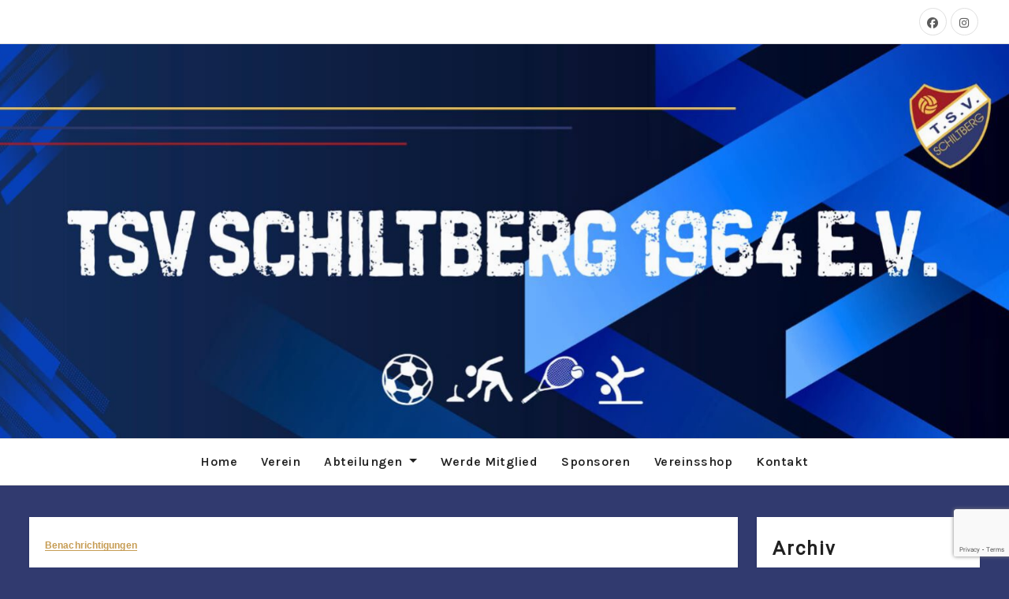

--- FILE ---
content_type: text/html; charset=UTF-8
request_url: https://www.tsv-schiltberg.de/einladung-zur-jahreshauptversammlung-2/
body_size: 59183
content:
<!-- =========================
     Page Breadcrumb   
============================== -->
<!DOCTYPE html>
<html lang="de">
<head>
<meta charset="UTF-8">
<meta name="viewport" content="width=device-width, initial-scale=1">
<link rel="profile" href="http://gmpg.org/xfn/11">
<title>Einladung zur Jahreshauptversammlung &#8211; TSV Schiltberg 1964 e.V.</title>
<style>
#wpadminbar #wp-admin-bar-wsm_free_top_button .ab-icon:before {
	content: "\f239";
	color: #FF9800;
	top: 3px;
}
</style><meta name='robots' content='max-image-preview:large' />
	<style>img:is([sizes="auto" i], [sizes^="auto," i]) { contain-intrinsic-size: 3000px 1500px }</style>
	<link rel='dns-prefetch' href='//fonts.googleapis.com' />
<link rel="alternate" type="application/rss+xml" title="TSV Schiltberg 1964 e.V. &raquo; Feed" href="https://www.tsv-schiltberg.de/feed/" />
<link rel="alternate" type="application/rss+xml" title="TSV Schiltberg 1964 e.V. &raquo; Kommentar-Feed" href="https://www.tsv-schiltberg.de/comments/feed/" />
<link rel="alternate" type="application/rss+xml" title="TSV Schiltberg 1964 e.V. &raquo; Einladung zur Jahreshauptversammlung-Kommentar-Feed" href="https://www.tsv-schiltberg.de/einladung-zur-jahreshauptversammlung-2/feed/" />
<script type="text/javascript">
/* <![CDATA[ */
window._wpemojiSettings = {"baseUrl":"https:\/\/s.w.org\/images\/core\/emoji\/16.0.1\/72x72\/","ext":".png","svgUrl":"https:\/\/s.w.org\/images\/core\/emoji\/16.0.1\/svg\/","svgExt":".svg","source":{"concatemoji":"https:\/\/www.tsv-schiltberg.de\/wp-includes\/js\/wp-emoji-release.min.js?ver=6.8.3"}};
/*! This file is auto-generated */
!function(s,n){var o,i,e;function c(e){try{var t={supportTests:e,timestamp:(new Date).valueOf()};sessionStorage.setItem(o,JSON.stringify(t))}catch(e){}}function p(e,t,n){e.clearRect(0,0,e.canvas.width,e.canvas.height),e.fillText(t,0,0);var t=new Uint32Array(e.getImageData(0,0,e.canvas.width,e.canvas.height).data),a=(e.clearRect(0,0,e.canvas.width,e.canvas.height),e.fillText(n,0,0),new Uint32Array(e.getImageData(0,0,e.canvas.width,e.canvas.height).data));return t.every(function(e,t){return e===a[t]})}function u(e,t){e.clearRect(0,0,e.canvas.width,e.canvas.height),e.fillText(t,0,0);for(var n=e.getImageData(16,16,1,1),a=0;a<n.data.length;a++)if(0!==n.data[a])return!1;return!0}function f(e,t,n,a){switch(t){case"flag":return n(e,"\ud83c\udff3\ufe0f\u200d\u26a7\ufe0f","\ud83c\udff3\ufe0f\u200b\u26a7\ufe0f")?!1:!n(e,"\ud83c\udde8\ud83c\uddf6","\ud83c\udde8\u200b\ud83c\uddf6")&&!n(e,"\ud83c\udff4\udb40\udc67\udb40\udc62\udb40\udc65\udb40\udc6e\udb40\udc67\udb40\udc7f","\ud83c\udff4\u200b\udb40\udc67\u200b\udb40\udc62\u200b\udb40\udc65\u200b\udb40\udc6e\u200b\udb40\udc67\u200b\udb40\udc7f");case"emoji":return!a(e,"\ud83e\udedf")}return!1}function g(e,t,n,a){var r="undefined"!=typeof WorkerGlobalScope&&self instanceof WorkerGlobalScope?new OffscreenCanvas(300,150):s.createElement("canvas"),o=r.getContext("2d",{willReadFrequently:!0}),i=(o.textBaseline="top",o.font="600 32px Arial",{});return e.forEach(function(e){i[e]=t(o,e,n,a)}),i}function t(e){var t=s.createElement("script");t.src=e,t.defer=!0,s.head.appendChild(t)}"undefined"!=typeof Promise&&(o="wpEmojiSettingsSupports",i=["flag","emoji"],n.supports={everything:!0,everythingExceptFlag:!0},e=new Promise(function(e){s.addEventListener("DOMContentLoaded",e,{once:!0})}),new Promise(function(t){var n=function(){try{var e=JSON.parse(sessionStorage.getItem(o));if("object"==typeof e&&"number"==typeof e.timestamp&&(new Date).valueOf()<e.timestamp+604800&&"object"==typeof e.supportTests)return e.supportTests}catch(e){}return null}();if(!n){if("undefined"!=typeof Worker&&"undefined"!=typeof OffscreenCanvas&&"undefined"!=typeof URL&&URL.createObjectURL&&"undefined"!=typeof Blob)try{var e="postMessage("+g.toString()+"("+[JSON.stringify(i),f.toString(),p.toString(),u.toString()].join(",")+"));",a=new Blob([e],{type:"text/javascript"}),r=new Worker(URL.createObjectURL(a),{name:"wpTestEmojiSupports"});return void(r.onmessage=function(e){c(n=e.data),r.terminate(),t(n)})}catch(e){}c(n=g(i,f,p,u))}t(n)}).then(function(e){for(var t in e)n.supports[t]=e[t],n.supports.everything=n.supports.everything&&n.supports[t],"flag"!==t&&(n.supports.everythingExceptFlag=n.supports.everythingExceptFlag&&n.supports[t]);n.supports.everythingExceptFlag=n.supports.everythingExceptFlag&&!n.supports.flag,n.DOMReady=!1,n.readyCallback=function(){n.DOMReady=!0}}).then(function(){return e}).then(function(){var e;n.supports.everything||(n.readyCallback(),(e=n.source||{}).concatemoji?t(e.concatemoji):e.wpemoji&&e.twemoji&&(t(e.twemoji),t(e.wpemoji)))}))}((window,document),window._wpemojiSettings);
/* ]]> */
</script>
<style id='wp-emoji-styles-inline-css' type='text/css'>

	img.wp-smiley, img.emoji {
		display: inline !important;
		border: none !important;
		box-shadow: none !important;
		height: 1em !important;
		width: 1em !important;
		margin: 0 0.07em !important;
		vertical-align: -0.1em !important;
		background: none !important;
		padding: 0 !important;
	}
</style>
<link rel='stylesheet' id='wp-block-library-css' href='https://www.tsv-schiltberg.de/wp-includes/css/dist/block-library/style.min.css?ver=6.8.3' type='text/css' media='all' />
<style id='classic-theme-styles-inline-css' type='text/css'>
/*! This file is auto-generated */
.wp-block-button__link{color:#fff;background-color:#32373c;border-radius:9999px;box-shadow:none;text-decoration:none;padding:calc(.667em + 2px) calc(1.333em + 2px);font-size:1.125em}.wp-block-file__button{background:#32373c;color:#fff;text-decoration:none}
</style>
<style id='global-styles-inline-css' type='text/css'>
:root{--wp--preset--aspect-ratio--square: 1;--wp--preset--aspect-ratio--4-3: 4/3;--wp--preset--aspect-ratio--3-4: 3/4;--wp--preset--aspect-ratio--3-2: 3/2;--wp--preset--aspect-ratio--2-3: 2/3;--wp--preset--aspect-ratio--16-9: 16/9;--wp--preset--aspect-ratio--9-16: 9/16;--wp--preset--color--black: #000000;--wp--preset--color--cyan-bluish-gray: #abb8c3;--wp--preset--color--white: #ffffff;--wp--preset--color--pale-pink: #f78da7;--wp--preset--color--vivid-red: #cf2e2e;--wp--preset--color--luminous-vivid-orange: #ff6900;--wp--preset--color--luminous-vivid-amber: #fcb900;--wp--preset--color--light-green-cyan: #7bdcb5;--wp--preset--color--vivid-green-cyan: #00d084;--wp--preset--color--pale-cyan-blue: #8ed1fc;--wp--preset--color--vivid-cyan-blue: #0693e3;--wp--preset--color--vivid-purple: #9b51e0;--wp--preset--gradient--vivid-cyan-blue-to-vivid-purple: linear-gradient(135deg,rgba(6,147,227,1) 0%,rgb(155,81,224) 100%);--wp--preset--gradient--light-green-cyan-to-vivid-green-cyan: linear-gradient(135deg,rgb(122,220,180) 0%,rgb(0,208,130) 100%);--wp--preset--gradient--luminous-vivid-amber-to-luminous-vivid-orange: linear-gradient(135deg,rgba(252,185,0,1) 0%,rgba(255,105,0,1) 100%);--wp--preset--gradient--luminous-vivid-orange-to-vivid-red: linear-gradient(135deg,rgba(255,105,0,1) 0%,rgb(207,46,46) 100%);--wp--preset--gradient--very-light-gray-to-cyan-bluish-gray: linear-gradient(135deg,rgb(238,238,238) 0%,rgb(169,184,195) 100%);--wp--preset--gradient--cool-to-warm-spectrum: linear-gradient(135deg,rgb(74,234,220) 0%,rgb(151,120,209) 20%,rgb(207,42,186) 40%,rgb(238,44,130) 60%,rgb(251,105,98) 80%,rgb(254,248,76) 100%);--wp--preset--gradient--blush-light-purple: linear-gradient(135deg,rgb(255,206,236) 0%,rgb(152,150,240) 100%);--wp--preset--gradient--blush-bordeaux: linear-gradient(135deg,rgb(254,205,165) 0%,rgb(254,45,45) 50%,rgb(107,0,62) 100%);--wp--preset--gradient--luminous-dusk: linear-gradient(135deg,rgb(255,203,112) 0%,rgb(199,81,192) 50%,rgb(65,88,208) 100%);--wp--preset--gradient--pale-ocean: linear-gradient(135deg,rgb(255,245,203) 0%,rgb(182,227,212) 50%,rgb(51,167,181) 100%);--wp--preset--gradient--electric-grass: linear-gradient(135deg,rgb(202,248,128) 0%,rgb(113,206,126) 100%);--wp--preset--gradient--midnight: linear-gradient(135deg,rgb(2,3,129) 0%,rgb(40,116,252) 100%);--wp--preset--font-size--small: 13px;--wp--preset--font-size--medium: 20px;--wp--preset--font-size--large: 36px;--wp--preset--font-size--x-large: 42px;--wp--preset--spacing--20: 0.44rem;--wp--preset--spacing--30: 0.67rem;--wp--preset--spacing--40: 1rem;--wp--preset--spacing--50: 1.5rem;--wp--preset--spacing--60: 2.25rem;--wp--preset--spacing--70: 3.38rem;--wp--preset--spacing--80: 5.06rem;--wp--preset--shadow--natural: 6px 6px 9px rgba(0, 0, 0, 0.2);--wp--preset--shadow--deep: 12px 12px 50px rgba(0, 0, 0, 0.4);--wp--preset--shadow--sharp: 6px 6px 0px rgba(0, 0, 0, 0.2);--wp--preset--shadow--outlined: 6px 6px 0px -3px rgba(255, 255, 255, 1), 6px 6px rgba(0, 0, 0, 1);--wp--preset--shadow--crisp: 6px 6px 0px rgba(0, 0, 0, 1);}:where(.is-layout-flex){gap: 0.5em;}:where(.is-layout-grid){gap: 0.5em;}body .is-layout-flex{display: flex;}.is-layout-flex{flex-wrap: wrap;align-items: center;}.is-layout-flex > :is(*, div){margin: 0;}body .is-layout-grid{display: grid;}.is-layout-grid > :is(*, div){margin: 0;}:where(.wp-block-columns.is-layout-flex){gap: 2em;}:where(.wp-block-columns.is-layout-grid){gap: 2em;}:where(.wp-block-post-template.is-layout-flex){gap: 1.25em;}:where(.wp-block-post-template.is-layout-grid){gap: 1.25em;}.has-black-color{color: var(--wp--preset--color--black) !important;}.has-cyan-bluish-gray-color{color: var(--wp--preset--color--cyan-bluish-gray) !important;}.has-white-color{color: var(--wp--preset--color--white) !important;}.has-pale-pink-color{color: var(--wp--preset--color--pale-pink) !important;}.has-vivid-red-color{color: var(--wp--preset--color--vivid-red) !important;}.has-luminous-vivid-orange-color{color: var(--wp--preset--color--luminous-vivid-orange) !important;}.has-luminous-vivid-amber-color{color: var(--wp--preset--color--luminous-vivid-amber) !important;}.has-light-green-cyan-color{color: var(--wp--preset--color--light-green-cyan) !important;}.has-vivid-green-cyan-color{color: var(--wp--preset--color--vivid-green-cyan) !important;}.has-pale-cyan-blue-color{color: var(--wp--preset--color--pale-cyan-blue) !important;}.has-vivid-cyan-blue-color{color: var(--wp--preset--color--vivid-cyan-blue) !important;}.has-vivid-purple-color{color: var(--wp--preset--color--vivid-purple) !important;}.has-black-background-color{background-color: var(--wp--preset--color--black) !important;}.has-cyan-bluish-gray-background-color{background-color: var(--wp--preset--color--cyan-bluish-gray) !important;}.has-white-background-color{background-color: var(--wp--preset--color--white) !important;}.has-pale-pink-background-color{background-color: var(--wp--preset--color--pale-pink) !important;}.has-vivid-red-background-color{background-color: var(--wp--preset--color--vivid-red) !important;}.has-luminous-vivid-orange-background-color{background-color: var(--wp--preset--color--luminous-vivid-orange) !important;}.has-luminous-vivid-amber-background-color{background-color: var(--wp--preset--color--luminous-vivid-amber) !important;}.has-light-green-cyan-background-color{background-color: var(--wp--preset--color--light-green-cyan) !important;}.has-vivid-green-cyan-background-color{background-color: var(--wp--preset--color--vivid-green-cyan) !important;}.has-pale-cyan-blue-background-color{background-color: var(--wp--preset--color--pale-cyan-blue) !important;}.has-vivid-cyan-blue-background-color{background-color: var(--wp--preset--color--vivid-cyan-blue) !important;}.has-vivid-purple-background-color{background-color: var(--wp--preset--color--vivid-purple) !important;}.has-black-border-color{border-color: var(--wp--preset--color--black) !important;}.has-cyan-bluish-gray-border-color{border-color: var(--wp--preset--color--cyan-bluish-gray) !important;}.has-white-border-color{border-color: var(--wp--preset--color--white) !important;}.has-pale-pink-border-color{border-color: var(--wp--preset--color--pale-pink) !important;}.has-vivid-red-border-color{border-color: var(--wp--preset--color--vivid-red) !important;}.has-luminous-vivid-orange-border-color{border-color: var(--wp--preset--color--luminous-vivid-orange) !important;}.has-luminous-vivid-amber-border-color{border-color: var(--wp--preset--color--luminous-vivid-amber) !important;}.has-light-green-cyan-border-color{border-color: var(--wp--preset--color--light-green-cyan) !important;}.has-vivid-green-cyan-border-color{border-color: var(--wp--preset--color--vivid-green-cyan) !important;}.has-pale-cyan-blue-border-color{border-color: var(--wp--preset--color--pale-cyan-blue) !important;}.has-vivid-cyan-blue-border-color{border-color: var(--wp--preset--color--vivid-cyan-blue) !important;}.has-vivid-purple-border-color{border-color: var(--wp--preset--color--vivid-purple) !important;}.has-vivid-cyan-blue-to-vivid-purple-gradient-background{background: var(--wp--preset--gradient--vivid-cyan-blue-to-vivid-purple) !important;}.has-light-green-cyan-to-vivid-green-cyan-gradient-background{background: var(--wp--preset--gradient--light-green-cyan-to-vivid-green-cyan) !important;}.has-luminous-vivid-amber-to-luminous-vivid-orange-gradient-background{background: var(--wp--preset--gradient--luminous-vivid-amber-to-luminous-vivid-orange) !important;}.has-luminous-vivid-orange-to-vivid-red-gradient-background{background: var(--wp--preset--gradient--luminous-vivid-orange-to-vivid-red) !important;}.has-very-light-gray-to-cyan-bluish-gray-gradient-background{background: var(--wp--preset--gradient--very-light-gray-to-cyan-bluish-gray) !important;}.has-cool-to-warm-spectrum-gradient-background{background: var(--wp--preset--gradient--cool-to-warm-spectrum) !important;}.has-blush-light-purple-gradient-background{background: var(--wp--preset--gradient--blush-light-purple) !important;}.has-blush-bordeaux-gradient-background{background: var(--wp--preset--gradient--blush-bordeaux) !important;}.has-luminous-dusk-gradient-background{background: var(--wp--preset--gradient--luminous-dusk) !important;}.has-pale-ocean-gradient-background{background: var(--wp--preset--gradient--pale-ocean) !important;}.has-electric-grass-gradient-background{background: var(--wp--preset--gradient--electric-grass) !important;}.has-midnight-gradient-background{background: var(--wp--preset--gradient--midnight) !important;}.has-small-font-size{font-size: var(--wp--preset--font-size--small) !important;}.has-medium-font-size{font-size: var(--wp--preset--font-size--medium) !important;}.has-large-font-size{font-size: var(--wp--preset--font-size--large) !important;}.has-x-large-font-size{font-size: var(--wp--preset--font-size--x-large) !important;}
:where(.wp-block-post-template.is-layout-flex){gap: 1.25em;}:where(.wp-block-post-template.is-layout-grid){gap: 1.25em;}
:where(.wp-block-columns.is-layout-flex){gap: 2em;}:where(.wp-block-columns.is-layout-grid){gap: 2em;}
:root :where(.wp-block-pullquote){font-size: 1.5em;line-height: 1.6;}
</style>
<link rel='stylesheet' id='widgets-on-pages-css' href='https://www.tsv-schiltberg.de/wp-content/plugins/widgets-on-pages/public/css/widgets-on-pages-public.css?ver=1.4.0' type='text/css' media='all' />
<link rel='stylesheet' id='contact-form-7-css' href='https://www.tsv-schiltberg.de/wp-content/plugins/contact-form-7/includes/css/styles.css?ver=5.7.4' type='text/css' media='all' />
<link rel='stylesheet' id='wsm-style-css' href='https://www.tsv-schiltberg.de/wp-content/plugins/wp-stats-manager/css/style.css?ver=1.2' type='text/css' media='all' />
<link rel='stylesheet' id='fameup-fonts-css' href='//fonts.googleapis.com/css?family=Vollkorn%3A400%2C500%2C700%2C800%2C900%7CKarla%3A+200%2C300%2C400%2C500%2C600%2C700%2C800%26display%3Dswap&#038;subset=latin%2Clatin-ext' type='text/css' media='all' />
<link rel='stylesheet' id='fameup-google-fonts-css' href='//fonts.googleapis.com/css?family=Vollkorn%7COpen+Sans%7CKalam%7CLato%7CRoboto&#038;subset=latin%2Clatin-ext' type='text/css' media='all' />
<link rel='stylesheet' id='bootstrap-css' href='https://www.tsv-schiltberg.de/wp-content/themes/fameup/css/bootstrap.css?ver=6.8.3' type='text/css' media='all' />
<link rel='stylesheet' id='fameup-style-css' href='https://www.tsv-schiltberg.de/wp-content/themes/fameup/style.css?ver=6.8.3' type='text/css' media='all' />
<link rel='stylesheet' id='font-awesome-css' href='https://www.tsv-schiltberg.de/wp-content/themes/fameup/css/font-awesome.css?ver=6.8.3' type='text/css' media='all' />
<link rel='stylesheet' id='all-css-css' href='https://www.tsv-schiltberg.de/wp-content/themes/fameup/css/all.css?ver=6.8.3' type='text/css' media='all' />
<link rel='stylesheet' id='color-css-css' href='https://www.tsv-schiltberg.de/wp-content/themes/fameup/css/colors/default.css?ver=6.8.3' type='text/css' media='all' />
<link rel='stylesheet' id='fameup-dark-css' href='https://www.tsv-schiltberg.de/wp-content/themes/fameup/css/colors/dark.css?ver=6.8.3' type='text/css' media='all' />
<link rel='stylesheet' id='swiper-bundle-css-css' href='https://www.tsv-schiltberg.de/wp-content/themes/fameup/css/swiper-bundle.css?ver=6.8.3' type='text/css' media='all' />
<link rel='stylesheet' id='smartmenus-css' href='https://www.tsv-schiltberg.de/wp-content/themes/fameup/css/jquery.smartmenus.bootstrap.css?ver=6.8.3' type='text/css' media='all' />
<link rel='stylesheet' id='animate-css' href='https://www.tsv-schiltberg.de/wp-content/themes/fameup/css/animate.css?ver=6.8.3' type='text/css' media='all' />
<script type="text/javascript" src="https://www.tsv-schiltberg.de/wp-includes/js/jquery/jquery.min.js?ver=3.7.1" id="jquery-core-js"></script>
<script type="text/javascript" src="https://www.tsv-schiltberg.de/wp-includes/js/jquery/jquery-migrate.min.js?ver=3.4.1" id="jquery-migrate-js"></script>
<script type="text/javascript" src="https://www.tsv-schiltberg.de/wp-content/themes/fameup/js/navigation.js?ver=6.8.3" id="fameup-navigation-js"></script>
<script type="text/javascript" src="https://www.tsv-schiltberg.de/wp-content/themes/fameup/js/bootstrap.js?ver=6.8.3" id="bootstrap-js"></script>
<script type="text/javascript" src="https://www.tsv-schiltberg.de/wp-content/themes/fameup/js/swiper-bundle.js?ver=6.8.3" id="swiper-bundle-js"></script>
<script type="text/javascript" src="https://www.tsv-schiltberg.de/wp-content/themes/fameup/js/wow.js?ver=6.8.3" id="wow-js"></script>
<script type="text/javascript" src="https://www.tsv-schiltberg.de/wp-content/themes/fameup/js/sticksy.min.js?ver=6.8.3" id="sticky-sidebar-min-js-js"></script>
<script type="text/javascript" src="https://www.tsv-schiltberg.de/wp-content/themes/fameup/js/jquery.marquee.min.js?ver=6.8.3" id="fameup-jquery-marquee-min-js"></script>
<script type="text/javascript" src="https://www.tsv-schiltberg.de/wp-content/themes/fameup/js/main.js?ver=6.8.3" id="fameup_main-js-js"></script>
<script type="text/javascript" src="https://www.tsv-schiltberg.de/wp-content/themes/fameup/js/jquery.smartmenus.js?ver=6.8.3" id="smartmenus-js-js"></script>
<script type="text/javascript" src="https://www.tsv-schiltberg.de/wp-content/themes/fameup/js/jquery.smartmenus.bootstrap.js?ver=6.8.3" id="bootstrap-smartmenus-js-js"></script>
<script type="text/javascript" src="https://www.tsv-schiltberg.de/wp-content/themes/fameup/js/jquery.cookie.min.js?ver=6.8.3" id="jquery-cookie-js"></script>
<link rel="https://api.w.org/" href="https://www.tsv-schiltberg.de/wp-json/" /><link rel="alternate" title="JSON" type="application/json" href="https://www.tsv-schiltberg.de/wp-json/wp/v2/posts/2481" /><link rel="EditURI" type="application/rsd+xml" title="RSD" href="https://www.tsv-schiltberg.de/xmlrpc.php?rsd" />
<meta name="generator" content="WordPress 6.8.3" />
<link rel="canonical" href="https://www.tsv-schiltberg.de/einladung-zur-jahreshauptversammlung-2/" />
<link rel='shortlink' href='https://www.tsv-schiltberg.de/?p=2481' />
<link rel="alternate" title="oEmbed (JSON)" type="application/json+oembed" href="https://www.tsv-schiltberg.de/wp-json/oembed/1.0/embed?url=https%3A%2F%2Fwww.tsv-schiltberg.de%2Feinladung-zur-jahreshauptversammlung-2%2F" />
<link rel="alternate" title="oEmbed (XML)" type="text/xml+oembed" href="https://www.tsv-schiltberg.de/wp-json/oembed/1.0/embed?url=https%3A%2F%2Fwww.tsv-schiltberg.de%2Feinladung-zur-jahreshauptversammlung-2%2F&#038;format=xml" />

        <!-- Wordpress Stats Manager -->
        <script type="text/javascript">
            var _wsm = _wsm || [];
            _wsm.push(['trackPageView']);
            _wsm.push(['enableLinkTracking']);
            _wsm.push(['enableHeartBeatTimer']);
            (function() {
                var u = "https://www.tsv-schiltberg.de/wp-content/plugins/wp-stats-manager/";
                _wsm.push(['setUrlReferrer', ""]);
                _wsm.push(['setTrackerUrl', "https://www.tsv-schiltberg.de/?wmcAction=wmcTrack"]);
                _wsm.push(['setSiteId', "1"]);
                _wsm.push(['setPageId', "2481"]);
                _wsm.push(['setWpUserId', "0"]);
                var d = document,
                    g = d.createElement('script'),
                    s = d.getElementsByTagName('script')[0];
                g.type = 'text/javascript';
                g.async = true;
                g.defer = true;
                g.src = u + 'js/wsm_new.js';
                s.parentNode.insertBefore(g, s);
            })();
        </script>
        <!-- End Wordpress Stats Manager Code -->
<link rel="pingback" href="https://www.tsv-schiltberg.de/xmlrpc.php"><style>
  .bs-blog-post p:nth-of-type(1)::first-letter {
    display: none;
}
</style>
    <style type="text/css" id="custom-background-css">
    :root {
        --wrap-color: 313a6f    }
    </style>
<style>
.sidebar-right, .sidebar-left {
	flex: 100;
    width:100px !important;
 }

 .content-right
 {
 	width: calc((1130px - 100px)) !important;
 }

 </style>
<style>
    .bs-default .bs-header-main .inner{ height:500px; }
    @media only screen and (max-width: 640px) {
        .bs-default .bs-header-main .inner{ height:500px; }
    }
    .site-title { font-family:Vollkorn !important; }
    .widget_block h2, .bs-widget-title .title ,.bs-sec-title .title, .widget_block .wp-block-search__label{
        font-family:Roboto !important; 
        font-size: 24px !important; 
        line-height: px !important; 
    }
</style>
    <style type="text/css">
                    .site-title,
            .site-description {
                position: absolute;
                clip: rect(1px, 1px, 1px, 1px);
            }
            </style>
    <style type="text/css" id="custom-background-css">
body.custom-background { background-color: #313a6f; }
</style>
	<link rel="icon" href="https://www.tsv-schiltberg.de/wp-content/uploads/2012/11/2020/09/cropped-cropped-TSV-SCHILTBERG-D1-32x32.png" sizes="32x32" />
<link rel="icon" href="https://www.tsv-schiltberg.de/wp-content/uploads/2012/11/2020/09/cropped-cropped-TSV-SCHILTBERG-D1-192x192.png" sizes="192x192" />
<link rel="apple-touch-icon" href="https://www.tsv-schiltberg.de/wp-content/uploads/2012/11/2020/09/cropped-cropped-TSV-SCHILTBERG-D1-180x180.png" />
<meta name="msapplication-TileImage" content="https://www.tsv-schiltberg.de/wp-content/uploads/2012/11/2020/09/cropped-cropped-TSV-SCHILTBERG-D1-270x270.png" />
</head>
<body class="wp-singular post-template-default single single-post postid-2481 single-format-standard custom-background wp-embed-responsive wp-theme-fameup defaultcolor" >
<div id="page" class="site">
<a class="skip-link screen-reader-text" href="#content">
Zum Inhalt springen</a>
<!--wrapper-->
<div class="wrapper">
  
    <!--==================== TOP BAR ====================-->
    <div class="sidenav offcanvas offcanvas-start" tabindex="-1" id="offcanvasExample" aria-labelledby="offcanvasExampleLabel">
  <div class="offcanvas-header">
    <h5 class="offcanvas-title" id="offcanvasExampleLabel"> </h5>
    <span class="btn_close" data-bs-dismiss="offcanvas" aria-label="Close"><i class="fas fa-times"></i></span>
  </div>
  <div class="offcanvas-body">
      Keine Inhalte/Widgets in dieser Seitenleiste vorhanden.  </div>
</div>
 

    <header class="bs-default">
            <!--top-bar-->
      <div class="bs-head-detail hidden-xs hidden-sm">
        <div class="container">
          <div class="row align-items-center">
            <div class="col-md-7 col-xs-12">
              <div class="d-flex flex-wrap align-items-center justify-content-md-start justify-content-center mb-2 mb-md-0">
                              </div>
            </div>
            <!--/col-md-6-->
            <div class="col-md-5 col-xs-12">
              <ul class="bs-social info-right">
                    <li>
      <a  target="_blank" href="https://facebook.com/TSVSchiltberg">
        <i class="fab fa-facebook"></i> 
      </a>
    </li>
        <li>
      <a target="_blank"  href="https://www.instagram.com/tsv_schiltberg">
        <i class="fab fa-instagram"></i>
      </a>
    </li>
                  </ul>
            </div>
            <!--/col-md-6-->
          </div>
        </div>
      </div>
    <!--/top-bar-->
    <!-- Main Menu Area-->
      <div class="bs-header-main" style='background-image: url("https://www.tsv-schiltberg.de/wp-content/uploads/2012/11/2025/08/cropped-WhatsApp-Bild-2025-08-13-um-11.11.02_c819b042.jpg" );'>
      <div class="inner"  style="background-color:rgba(13,22,84,0.01);" >
        <div class="container">
          <div class="row">
            <div class="navbar-header">
              <!-- Display the Custom Logo -->
              <div class="site-logo">
                              </div>
              <div class="site-branding-text d-none">
                                  <p class="site-title"> <a href="https://www.tsv-schiltberg.de/" rel="home">TSV Schiltberg 1964 e.V.</a></p>
                                  <p class="site-description"></p>
              </div>
            </div>
                      </div>
        </div>
      </div>
    </div>
  <!-- /Main Menu Area-->
<div class="bs-menu-full">
            <nav class="navbar navbar-expand-lg navbar-wp">
              <div class="container">
                <!-- left btn -->
                                <!-- /left btn -->
                <!-- Right nav -->
                <div class="m-header align-items-center">
                  <!-- navbar-toggle -->
                                     <button class="navbar-toggler collapsed ms-auto" type="button" data-bs-toggle="collapse"
                data-bs-target="#navbar-wp" aria-controls="navbar-wp" aria-expanded="false"
                aria-label="Toggle navigation">
                     <!-- <span class="navbar-toggler-icon"></span>
                     <span class="my-1 mx-2 close fa fa-times"></span> -->
                     <span class="burger">
                            <span class="burger-line"></span>
                            <span class="burger-line"></span>
                            <span class="burger-line"></span>
                          </span>
                  </button>
                  <!-- /navbar-toggle -->
                                  </div>
                <!-- /Right nav -->
                <div class="collapse navbar-collapse" id="navbar-wp">
                  <ul id="menu-neue-version" class="mx-auto nav navbar-nav"><li id="menu-item-3392" class="menu-item menu-item-type-custom menu-item-object-custom menu-item-home menu-item-3392"><a class="nav-link" title="Home" href="https://www.tsv-schiltberg.de/">Home</a></li>
<li id="menu-item-4636" class="menu-item menu-item-type-post_type menu-item-object-page menu-item-4636"><a class="nav-link" title="Verein" href="https://www.tsv-schiltberg.de/verein-entwurf1/">Verein</a></li>
<li id="menu-item-4302" class="menu-item menu-item-type-post_type menu-item-object-page menu-item-has-children menu-item-4302 dropdown"><a class="nav-link" title="Abteilungen" href="https://www.tsv-schiltberg.de/abteilungen/" data-toggle="dropdown" class="dropdown-toggle">Abteilungen </a>
<ul role="menu" class=" dropdown-menu">
	<li id="menu-item-4328" class="menu-item menu-item-type-post_type menu-item-object-page menu-item-4328"><a class="dropdown-item" title="Breitensport" href="https://www.tsv-schiltberg.de/abteilungen/breitensport-entwurf/">Breitensport</a></li>
	<li id="menu-item-4322" class="menu-item menu-item-type-post_type menu-item-object-page menu-item-4322"><a class="dropdown-item" title="Fußball – Senioren" href="https://www.tsv-schiltberg.de/abteilungen/senioren-entwurf/">Fußball – Senioren</a></li>
	<li id="menu-item-4323" class="menu-item menu-item-type-post_type menu-item-object-page menu-item-4323"><a class="dropdown-item" title="Fußball – Jugend" href="https://www.tsv-schiltberg.de/abteilungen/jugend-entwurf/">Fußball – Jugend</a></li>
	<li id="menu-item-4327" class="menu-item menu-item-type-post_type menu-item-object-page menu-item-4327"><a class="dropdown-item" title="Stockschützen" href="https://www.tsv-schiltberg.de/abteilungen/stockschuetzen-entwurf/">Stockschützen</a></li>
	<li id="menu-item-4324" class="menu-item menu-item-type-post_type menu-item-object-page menu-item-4324"><a class="dropdown-item" title="Tennis" href="https://www.tsv-schiltberg.de/abteilungen/tennis-entwurf/">Tennis</a></li>
</ul>
</li>
<li id="menu-item-4304" class="menu-item menu-item-type-post_type menu-item-object-page menu-item-4304"><a class="nav-link" title="Werde Mitglied" href="https://www.tsv-schiltberg.de/mitglied-werden/">Werde Mitglied</a></li>
<li id="menu-item-4264" class="menu-item menu-item-type-post_type menu-item-object-page menu-item-4264"><a class="nav-link" title="Sponsoren" href="https://www.tsv-schiltberg.de/sponsoren-2/">Sponsoren</a></li>
<li id="menu-item-4263" class="menu-item menu-item-type-post_type menu-item-object-page menu-item-4263"><a class="nav-link" title="Vereinsshop" href="https://www.tsv-schiltberg.de/vereinsshop-2/">Vereinsshop</a></li>
<li id="menu-item-4262" class="menu-item menu-item-type-post_type menu-item-object-page menu-item-4262"><a class="nav-link" title="Kontakt" href="https://www.tsv-schiltberg.de/kontakt/">Kontakt</a></li>
</ul>              </div>
              <!-- Right nav -->
                          <div class="desk-header pl-3 ml-auto my-2 my-lg-0 position-relative align-items-center">
                          </div>
            <!-- /Right nav -->
          </div>
      </nav> <!-- /Navigation -->
    </div>
    </header>
   
 <main id="content">
    <div class="container">
      	<div class="row">        
 
<!-- =========================
     Page Content Section      
============================== -->

          <div class="col-lg-9 col-md-8"> 
     
              <div class="bs-blog-post"> 
          <div class="bs-header">
                                              <div class="bs-blog-category">
                                            <a href="https://www.tsv-schiltberg.de/category/benachrichtigungen/" style="">
                            Benachrichtigungen                        </a>
                                      </div>
                                                <h1 class="title"> <a href="https://www.tsv-schiltberg.de/einladung-zur-jahreshauptversammlung-2/" title="Permalink zu: Einladung zur Jahreshauptversammlung">
                  Einladung zur Jahreshauptversammlung</a>
                </h1>

                <div class="bs-info-author-block"> 
                                    <a class="bs-author-pic" href="https://www.tsv-schiltberg.de/author/admin/">  </a>
                                <div class="flex-grow-1">
                                    <h4 class="media-heading"><span>Von</span><a class="ms-1" href="https://www.tsv-schiltberg.de/author/admin/">admin</a></h4>
                                                          <span class="bs-blog-date"> Feb. 20, 2017</span>
                                    </div>
              </div>
            </div>
                            <article class="small single">
                <p><img decoding="async" src="https://www.tsv-schiltberg.de/wp-content/uploads/2012/11/2017/02/Einladung-JHVS-2017.jpg" alt="Einladung JHV" /></p>
                                                     <script>
    function pinIt()
    {
      var e = document.createElement('script');
      e.setAttribute('type','text/javascript');
      e.setAttribute('charset','UTF-8');
      e.setAttribute('src','https://assets.pinterest.com/js/pinmarklet.js?r='+Math.random()*99999999);
      document.body.appendChild(e);
    }
    </script>
                     <div class="post-share">
                          <div class="post-share-icons cf">
                      
                                                                <a href="https://www.facebook.com/sharer.php?u=https://www.tsv-schiltberg.de/einladung-zur-jahreshauptversammlung-2/" class="link " target="_blank" >
                                <i class="fab fa-facebook"></i></a>
                                            
                              <a href="http://twitter.com/share?url=https://www.tsv-schiltberg.de/einladung-zur-jahreshauptversammlung-2/&#038;text=Einladung%20zur%20Jahreshauptversammlung" class="link " target="_blank">
                                <i class="fa-brands fa-x-twitter"></i></a>
                                            
                              <a href="mailto:?subject=Einladung%20zur%20Jahreshauptversammlung&#038;body=https://www.tsv-schiltberg.de/einladung-zur-jahreshauptversammlung-2/" class="link " target="_blank" >
                                <i class="fas fa-envelope-open"></i></a>
                               
                              <a href="https://www.linkedin.com/sharing/share-offsite/?url=https://www.tsv-schiltberg.de/einladung-zur-jahreshauptversammlung-2/&#038;title=Einladung%20zur%20Jahreshauptversammlung" class="link " target="_blank" >
                                <i class="fab fa-linkedin"></i></a>
                              
                              <a href="javascript:pinIt();" class="link "><i class="fab fa-pinterest"></i></a>
                              
                               <a href="https://telegram.me/share/url?url=https://www.tsv-schiltberg.de/einladung-zur-jahreshauptversammlung-2/&#038;text&#038;title=Einladung%20zur%20Jahreshauptversammlung" class="link " target="_blank" >
                                <i class="fab fa-telegram"></i>
                              </a>
                            
                          </div>
                    </div>

                <div class="clearfix mb-3"></div>
                
	<nav class="navigation post-navigation" aria-label="Beiträge">
		<h2 class="screen-reader-text">Beitrags-Navigation</h2>
		<div class="nav-links"><div class="nav-previous"><a href="https://www.tsv-schiltberg.de/einladung-zum-sportlerball/" rel="prev"><div class="fa fa-angle-double-left"></div><span></span> Einladung zum Sportlerball</a></div><div class="nav-next"><a href="https://www.tsv-schiltberg.de/einladung-zur-maerchenwanderung/" rel="next">Einladung zur Märchenwanderung <div class="fa fa-angle-double-right"></div><span></span></a></div></div>
	</nav>                          </article>
            </div>
                           <div class="media bs-info-author-block py-4 px-3 mb-4">
              <a class="bs-author-pic" href="https://www.tsv-schiltberg.de/author/admin/"></a>
                <div class="media-body">
                  <h4 class="media-heading">Von <a href ="https://www.tsv-schiltberg.de/author/admin/">admin</a></h4>
                  <p></p>
                </div>
            </div>
                      <div class="py-4 px-3 mb-4 bs-card-box">
          <!--Start bs-realated-slider -->
          <div class="bs-sec-title mb-3">
                    <h4 class="related-title">Ähnlicher Beitrag</h4>
          </div>
          <!-- // bs-sec-title -->
          <div class="row">
            <!-- featured_post -->
                                    <!-- blog -->
                          <div class="col-md-4">
                          <div class="media bs-blog-post pb-0 mb-4 mb-md-0">
                      <div class="bs-post-area back-img" >
                        <a href="https://www.tsv-schiltberg.de/neuer-tsv-vereinsshop-ist-online/" class="link-div"></a>
                      </div>
                      <div class="media-body">
                        <h3> <a href="https://www.tsv-schiltberg.de/neuer-tsv-vereinsshop-ist-online/" title="Permalink to: Neuer TSV-Vereinsshop ist online!">
                          Neuer TSV-Vereinsshop ist online!</a></h3>
                                               <span class="bs-blog-date"> <a href="https://www.tsv-schiltberg.de/2025/07/"> Juli 10, 2025</a></span>
                                            </div>
                    </div>
                  </div>
                 <!-- blog -->
                                         <!-- blog -->
                          <div class="col-md-4">
                          <div class="media bs-blog-post pb-0 mb-4 mb-md-0">
                      <div class="bs-post-area back-img" >
                        <a href="https://www.tsv-schiltberg.de/viertelschiessen-05-januar-2025/" class="link-div"></a>
                      </div>
                      <div class="media-body">
                        <h3> <a href="https://www.tsv-schiltberg.de/viertelschiessen-05-januar-2025/" title="Permalink to: Viertelschießen 05. Januar 2025">
                          Viertelschießen 05. Januar 2025</a></h3>
                                               <span class="bs-blog-date"> <a href="https://www.tsv-schiltberg.de/2024/12/"> Dez. 4, 2024</a></span>
                                            </div>
                    </div>
                  </div>
                 <!-- blog -->
                                         <!-- blog -->
                          <div class="col-md-4">
                          <div class="media bs-blog-post pb-0 mb-4 mb-md-0">
                      <div class="bs-post-area back-img" >
                        <a href="https://www.tsv-schiltberg.de/jahreshauptversammlung-2024/" class="link-div"></a>
                      </div>
                      <div class="media-body">
                        <h3> <a href="https://www.tsv-schiltberg.de/jahreshauptversammlung-2024/" title="Permalink to: Jahreshauptversammlung 2024">
                          Jahreshauptversammlung 2024</a></h3>
                                               <span class="bs-blog-date"> <a href="https://www.tsv-schiltberg.de/2024/02/"> Feb. 24, 2024</a></span>
                                            </div>
                    </div>
                  </div>
                 <!-- blog -->
                           </div>
        </div>
        <!--End bs-realated-slider -->
              </div>
    <!--sidebar-->
  <!--col-md-3-->
    <aside class="col-lg-3 col-md-4">
      
	<div id="sidebar-right" class="bs-sidebar  sidebar-sticky ">
		<div id="archives-2" class="bs-widget widget_archive"><div class="bs-widget-title"><h6 class="title"><span class="bg">Archiv</span></h6></div>		<label class="screen-reader-text" for="archives-dropdown-2">Archiv</label>
		<select id="archives-dropdown-2" name="archive-dropdown">
			
			<option value="">Monat auswählen</option>
				<option value='https://www.tsv-schiltberg.de/2025/09/'> September 2025 </option>
	<option value='https://www.tsv-schiltberg.de/2025/07/'> Juli 2025 </option>
	<option value='https://www.tsv-schiltberg.de/2025/06/'> Juni 2025 </option>
	<option value='https://www.tsv-schiltberg.de/2025/04/'> April 2025 </option>
	<option value='https://www.tsv-schiltberg.de/2025/03/'> März 2025 </option>
	<option value='https://www.tsv-schiltberg.de/2025/01/'> Januar 2025 </option>
	<option value='https://www.tsv-schiltberg.de/2024/12/'> Dezember 2024 </option>
	<option value='https://www.tsv-schiltberg.de/2024/09/'> September 2024 </option>
	<option value='https://www.tsv-schiltberg.de/2024/07/'> Juli 2024 </option>
	<option value='https://www.tsv-schiltberg.de/2024/06/'> Juni 2024 </option>
	<option value='https://www.tsv-schiltberg.de/2024/05/'> Mai 2024 </option>
	<option value='https://www.tsv-schiltberg.de/2024/04/'> April 2024 </option>
	<option value='https://www.tsv-schiltberg.de/2024/02/'> Februar 2024 </option>
	<option value='https://www.tsv-schiltberg.de/2024/01/'> Januar 2024 </option>
	<option value='https://www.tsv-schiltberg.de/2023/12/'> Dezember 2023 </option>
	<option value='https://www.tsv-schiltberg.de/2023/11/'> November 2023 </option>
	<option value='https://www.tsv-schiltberg.de/2023/09/'> September 2023 </option>
	<option value='https://www.tsv-schiltberg.de/2023/07/'> Juli 2023 </option>
	<option value='https://www.tsv-schiltberg.de/2023/05/'> Mai 2023 </option>
	<option value='https://www.tsv-schiltberg.de/2023/03/'> März 2023 </option>
	<option value='https://www.tsv-schiltberg.de/2023/02/'> Februar 2023 </option>
	<option value='https://www.tsv-schiltberg.de/2023/01/'> Januar 2023 </option>
	<option value='https://www.tsv-schiltberg.de/2022/12/'> Dezember 2022 </option>
	<option value='https://www.tsv-schiltberg.de/2022/11/'> November 2022 </option>
	<option value='https://www.tsv-schiltberg.de/2022/10/'> Oktober 2022 </option>
	<option value='https://www.tsv-schiltberg.de/2022/09/'> September 2022 </option>
	<option value='https://www.tsv-schiltberg.de/2022/07/'> Juli 2022 </option>
	<option value='https://www.tsv-schiltberg.de/2022/06/'> Juni 2022 </option>
	<option value='https://www.tsv-schiltberg.de/2022/03/'> März 2022 </option>
	<option value='https://www.tsv-schiltberg.de/2022/02/'> Februar 2022 </option>
	<option value='https://www.tsv-schiltberg.de/2021/10/'> Oktober 2021 </option>
	<option value='https://www.tsv-schiltberg.de/2021/07/'> Juli 2021 </option>
	<option value='https://www.tsv-schiltberg.de/2021/06/'> Juni 2021 </option>
	<option value='https://www.tsv-schiltberg.de/2021/04/'> April 2021 </option>
	<option value='https://www.tsv-schiltberg.de/2021/03/'> März 2021 </option>
	<option value='https://www.tsv-schiltberg.de/2021/02/'> Februar 2021 </option>
	<option value='https://www.tsv-schiltberg.de/2020/10/'> Oktober 2020 </option>
	<option value='https://www.tsv-schiltberg.de/2020/09/'> September 2020 </option>
	<option value='https://www.tsv-schiltberg.de/2020/07/'> Juli 2020 </option>
	<option value='https://www.tsv-schiltberg.de/2020/03/'> März 2020 </option>
	<option value='https://www.tsv-schiltberg.de/2020/01/'> Januar 2020 </option>
	<option value='https://www.tsv-schiltberg.de/2019/12/'> Dezember 2019 </option>
	<option value='https://www.tsv-schiltberg.de/2019/11/'> November 2019 </option>
	<option value='https://www.tsv-schiltberg.de/2019/09/'> September 2019 </option>
	<option value='https://www.tsv-schiltberg.de/2019/08/'> August 2019 </option>
	<option value='https://www.tsv-schiltberg.de/2019/07/'> Juli 2019 </option>
	<option value='https://www.tsv-schiltberg.de/2019/06/'> Juni 2019 </option>
	<option value='https://www.tsv-schiltberg.de/2019/05/'> Mai 2019 </option>
	<option value='https://www.tsv-schiltberg.de/2019/04/'> April 2019 </option>
	<option value='https://www.tsv-schiltberg.de/2019/01/'> Januar 2019 </option>
	<option value='https://www.tsv-schiltberg.de/2018/12/'> Dezember 2018 </option>
	<option value='https://www.tsv-schiltberg.de/2018/09/'> September 2018 </option>
	<option value='https://www.tsv-schiltberg.de/2018/07/'> Juli 2018 </option>
	<option value='https://www.tsv-schiltberg.de/2018/06/'> Juni 2018 </option>
	<option value='https://www.tsv-schiltberg.de/2018/05/'> Mai 2018 </option>
	<option value='https://www.tsv-schiltberg.de/2018/03/'> März 2018 </option>
	<option value='https://www.tsv-schiltberg.de/2018/01/'> Januar 2018 </option>
	<option value='https://www.tsv-schiltberg.de/2017/12/'> Dezember 2017 </option>
	<option value='https://www.tsv-schiltberg.de/2017/11/'> November 2017 </option>
	<option value='https://www.tsv-schiltberg.de/2017/09/'> September 2017 </option>
	<option value='https://www.tsv-schiltberg.de/2017/08/'> August 2017 </option>
	<option value='https://www.tsv-schiltberg.de/2017/07/'> Juli 2017 </option>
	<option value='https://www.tsv-schiltberg.de/2017/06/'> Juni 2017 </option>
	<option value='https://www.tsv-schiltberg.de/2017/05/'> Mai 2017 </option>
	<option value='https://www.tsv-schiltberg.de/2017/04/'> April 2017 </option>
	<option value='https://www.tsv-schiltberg.de/2017/03/'> März 2017 </option>
	<option value='https://www.tsv-schiltberg.de/2017/02/'> Februar 2017 </option>
	<option value='https://www.tsv-schiltberg.de/2017/01/'> Januar 2017 </option>
	<option value='https://www.tsv-schiltberg.de/2016/11/'> November 2016 </option>
	<option value='https://www.tsv-schiltberg.de/2016/09/'> September 2016 </option>
	<option value='https://www.tsv-schiltberg.de/2016/06/'> Juni 2016 </option>
	<option value='https://www.tsv-schiltberg.de/2016/05/'> Mai 2016 </option>
	<option value='https://www.tsv-schiltberg.de/2016/02/'> Februar 2016 </option>
	<option value='https://www.tsv-schiltberg.de/2016/01/'> Januar 2016 </option>
	<option value='https://www.tsv-schiltberg.de/2015/12/'> Dezember 2015 </option>
	<option value='https://www.tsv-schiltberg.de/2015/06/'> Juni 2015 </option>
	<option value='https://www.tsv-schiltberg.de/2015/01/'> Januar 2015 </option>
	<option value='https://www.tsv-schiltberg.de/2014/08/'> August 2014 </option>
	<option value='https://www.tsv-schiltberg.de/2014/06/'> Juni 2014 </option>
	<option value='https://www.tsv-schiltberg.de/2014/04/'> April 2014 </option>
	<option value='https://www.tsv-schiltberg.de/2014/03/'> März 2014 </option>
	<option value='https://www.tsv-schiltberg.de/2013/10/'> Oktober 2013 </option>
	<option value='https://www.tsv-schiltberg.de/2013/09/'> September 2013 </option>
	<option value='https://www.tsv-schiltberg.de/2013/08/'> August 2013 </option>
	<option value='https://www.tsv-schiltberg.de/2013/06/'> Juni 2013 </option>
	<option value='https://www.tsv-schiltberg.de/2013/05/'> Mai 2013 </option>
	<option value='https://www.tsv-schiltberg.de/2013/04/'> April 2013 </option>
	<option value='https://www.tsv-schiltberg.de/2013/03/'> März 2013 </option>

		</select>

			<script type="text/javascript">
/* <![CDATA[ */

(function() {
	var dropdown = document.getElementById( "archives-dropdown-2" );
	function onSelectChange() {
		if ( dropdown.options[ dropdown.selectedIndex ].value !== '' ) {
			document.location.href = this.options[ this.selectedIndex ].value;
		}
	}
	dropdown.onchange = onSelectChange;
})();

/* ]]> */
</script>
</div><div id="text-2" class="bs-widget widget_text">			<div class="textwidget"><body><div id="fb-root"></div>
<script>(function(d, s, id) {
  var js, fjs = d.getElementsByTagName(s)[0];
  if (d.getElementById(id)) return;
  js = d.createElement(s); js.id = id;
  js.src = "//connect.facebook.net/en_US/all.js#xfbml=1";
  fjs.parentNode.insertBefore(js, fjs);
}(document, 'script', 'facebook-jssdk'));</script></body>

<div class="fb-like-box" data-href="https://www.facebook.com/TSVSchiltberg" data-width="230" data-show-faces="false" data-stream="false" data-header="true"></div></div>
		</div><div id="block-5" class="bs-widget widget_block"></div>	</div>
  </aside>
  <!--/col-md-3-->
  </div>
</div>
</main>
<!--==================== FOOTER AREA ====================-->
        <footer> 
                    <div class="overlay" style="background-color: ;">
                        <!--Start bs-footer-widget-area-->
                                <div class="bs-footer-widget-area">
                    <div class="container">
                        <div class="row">
                          <div id="block-2" class="col-md-4 rotateInDownLeft animated bs-widget widget_block">
<ul class="wp-block-list">
<li><a href="https://www.tsv-schiltberg.de/werde-mitglied/impressum/" data-type="page" data-id="75">Impressum</a></li>



<li><a href="https://www.tsv-schiltberg.de/werde-mitglied/datenschutzerklaerung/" data-type="page" data-id="2833">Datenschutzerklärung</a></li>



<li><a href="https://www.tsv-schiltberg.de/werde-mitglied/kontakt/" data-type="page" data-id="108">Kontakt</a></li>
</ul>
</div>                        </div>
                        <!--/row-->
                    </div>
                    <!--/container-->
                </div>
                                 <div class="bs-footer-widget-area">
                    <div class="container">
                        <div class="row">
                          <!--col-md-3-->  
                        <div class="footer-logo text-center">
                                                             <div class="site-branding-text">
                              <p class="site-title-footer"> <a href="https://www.tsv-schiltberg.de/" rel="home">TSV Schiltberg 1964 e.V.</a></p>
                              <p class="site-description-footer"></p>
                              </div>
                        </div> 
                        <div class="col-md-12 text-center">
                               
                        </div>
              				<!--/col-md-3-->
                        </div>
                        <!--/row-->
                    </div>
                    <!--/container-->
                </div>
                <!--End bs-footer-widget-area-->

                <div class="bs-footer-copyright">
                    <div class="container">
                        <div class="row">
                            <div class="col-md-12 text-center">
                                <p>
                                <a href="https://de.wordpress.org/">
                                Stolz präsentiert von WordPress                                </a>
                                <span class="sep"> | </span>
                                Theme: Fameup von <a href="https://themeansar.com/" rel="designer">Themeansar</a>                                </p>
                            </div>
                        </div>
                    </div>
                </div> 
              
            </div>
            <!--/overlay-->
        </footer>
        <!--/footer-->
    <!--/wrapper-->
    <!--Scroll To Top-->
    <div class="scroll-main">  <a href="#" class="bs_upscr bounceInup animated"><i class="fa fa-angle-up"></i></a>
</div>    <!--/Scroll To Top-->
<!-- /Scroll To Top -->
<script type="speculationrules">
{"prefetch":[{"source":"document","where":{"and":[{"href_matches":"\/*"},{"not":{"href_matches":["\/wp-*.php","\/wp-admin\/*","\/wp-content\/uploads\/2012\/11\/*","\/wp-content\/*","\/wp-content\/plugins\/*","\/wp-content\/themes\/fameup\/*","\/*\\?(.+)"]}},{"not":{"selector_matches":"a[rel~=\"nofollow\"]"}},{"not":{"selector_matches":".no-prefetch, .no-prefetch a"}}]},"eagerness":"conservative"}]}
</script>
<script type="text/javascript">
        jQuery(function(){
        var arrLiveStats=[];
        var WSM_PREFIX="wsm";
		
        jQuery(".if-js-closed").removeClass("if-js-closed").addClass("closed");
                var wsmFnSiteLiveStats=function(){
                           jQuery.ajax({
                               type: "POST",
                               url: wsm_ajaxObject.ajax_url,
                               data: { action: 'liveSiteStats', requests: JSON.stringify(arrLiveStats), r: Math.random() }
                           }).done(function( strResponse ) {
                                if(strResponse!="No"){
                                    arrResponse=JSON.parse(strResponse);
                                    jQuery.each(arrResponse, function(key,value){
                                    
                                        $element= document.getElementById(key);
                                        oldValue=parseInt($element.getAttribute("data-value").replace(/,/g, ""));
                                        diff=parseInt(value.replace(/,/g, ""))-oldValue;
                                        $class="";
                                        
                                        if(diff>=0){
                                            diff="+"+diff;
                                        }else{
                                            $class="wmcRedBack";
                                        }

                                        $element.setAttribute("data-value",value);
                                        $element.innerHTML=diff;
                                        jQuery("#"+key).addClass($class).show().siblings(".wsmH2Number").text(value);
                                        
                                        if(key=="SiteUserOnline")
                                        {
                                            var onlineUserCnt = arrResponse.wsmSiteUserOnline;
                                            if(jQuery("#wsmSiteUserOnline").length)
                                            {
                                                jQuery("#wsmSiteUserOnline").attr("data-value",onlineUserCnt);   jQuery("#wsmSiteUserOnline").next(".wsmH2Number").html("<a target=\"_blank\" href=\"?page=wsm_traffic&subPage=UsersOnline&subTab=summary\">"+onlineUserCnt+"</a>");
                                            }
                                        }
                                    });
                                    setTimeout(function() {
                                        jQuery.each(arrResponse, function(key,value){
                                            jQuery("#"+key).removeClass("wmcRedBack").hide();
                                        });
                                    }, 1500);
                                }
                           });
                       }
                       if(arrLiveStats.length>0){
                          setInterval(wsmFnSiteLiveStats, 10000);
                       }});
        </script><style>
        footer .footer-logo a img {
            width: 210px;
            height: 70px;
        }

</style>
<style type="text/css">
/*==================== Site title and tagline ====================*/
.site-title a, .site-description{
  color: #blank;
}
body.dark .site-title a, body.dark .site-description{
  color: #ffffff;
}
/*==================== Top Bar color ====================*/
.bs-head-detail{
  background: ;
} 
.bs-head-detail .top-date, .bs-head-detail{
	color: ; 
} 
/*=================== Breadeking News Color ===================*/
.bs-latest-news .bs-latest-news-slider{
	background: #a21c26;
} 
.bs-latest-news .bs-latest-news-slider a{
	color: #ffffff; 
} 
.bs-latest-news .bn_title h2 {
    background: ;
    color:;
}
.bs-latest-news.two .bn_title .title:after {
    border-left-color: ;
}
/*=================== Slider Color ===================*/
.bs-blog-thumb .bs-blog-inner.over::after{
	background-color: #ffffff;
}
.bs-blog-thumb .bs-blog-inner, .bs-blog-thumb .bs-blog-inner h4, .bs-blog-thumb .bs-blog-inner h4 a, .bs-blog-meta, .bs-blog-meta{
	color: ;
} 
@media (min-width:991px) {
	.swiper-wrapper .bs-blog-thumb .bs-blog-inner h4 a{
		font-size: px ;
	
	}
}
</style>
	<script>
		jQuery('a,input').bind('focus', function() {
			if(!jQuery(this).closest(".menu-item").length && ( jQuery(window).width() <= 992) ) {
				jQuery('.navbar-collapse').removeClass('show');
			}
		});
	</script>
			<script>
			/* =================================
			===         Sidebar Sticky     ====
			=================================== */
			//Sticksy.initializeAll('.sidebar-sticky', {topSpacing: 0}, { listen: true });
			var stickyEl = new Sticksy('.sidebar-sticky', {topSpacing: 0});
		</script>
		<script type="text/javascript" src="https://www.tsv-schiltberg.de/wp-content/plugins/contact-form-7/includes/swv/js/index.js?ver=5.7.4" id="swv-js"></script>
<script type="text/javascript" id="contact-form-7-js-extra">
/* <![CDATA[ */
var wpcf7 = {"api":{"root":"https:\/\/www.tsv-schiltberg.de\/wp-json\/","namespace":"contact-form-7\/v1"}};
/* ]]> */
</script>
<script type="text/javascript" src="https://www.tsv-schiltberg.de/wp-content/plugins/contact-form-7/includes/js/index.js?ver=5.7.4" id="contact-form-7-js"></script>
<script type="text/javascript" src="https://www.google.com/recaptcha/api.js?render=6LeZL9gZAAAAAD9NPMDssGV1Lc22N2e-RbOztTWI&amp;ver=3.0" id="google-recaptcha-js"></script>
<script type="text/javascript" src="https://www.tsv-schiltberg.de/wp-includes/js/dist/vendor/wp-polyfill.min.js?ver=3.15.0" id="wp-polyfill-js"></script>
<script type="text/javascript" id="wpcf7-recaptcha-js-extra">
/* <![CDATA[ */
var wpcf7_recaptcha = {"sitekey":"6LeZL9gZAAAAAD9NPMDssGV1Lc22N2e-RbOztTWI","actions":{"homepage":"homepage","contactform":"contactform"}};
/* ]]> */
</script>
<script type="text/javascript" src="https://www.tsv-schiltberg.de/wp-content/plugins/contact-form-7/modules/recaptcha/index.js?ver=5.7.4" id="wpcf7-recaptcha-js"></script>
<script type="text/javascript" src="https://www.tsv-schiltberg.de/wp-content/themes/fameup/js/custom.js?ver=6.8.3" id="fameup_custom-js"></script>
<script type="text/javascript" src="https://www.tsv-schiltberg.de/wp-content/themes/fameup/js/dark.js?ver=6.8.3" id="fameup-dark-js"></script>
	<script>
	/(trident|msie)/i.test(navigator.userAgent)&&document.getElementById&&window.addEventListener&&window.addEventListener("hashchange",function(){var t,e=location.hash.substring(1);/^[A-z0-9_-]+$/.test(e)&&(t=document.getElementById(e))&&(/^(?:a|select|input|button|textarea)$/i.test(t.tagName)||(t.tabIndex=-1),t.focus())},!1);
	</script>
	</body>
</html>

--- FILE ---
content_type: text/html; charset=utf-8
request_url: https://www.google.com/recaptcha/api2/anchor?ar=1&k=6LeZL9gZAAAAAD9NPMDssGV1Lc22N2e-RbOztTWI&co=aHR0cHM6Ly93d3cudHN2LXNjaGlsdGJlcmcuZGU6NDQz&hl=en&v=TkacYOdEJbdB_JjX802TMer9&size=invisible&anchor-ms=20000&execute-ms=15000&cb=q7kj4atszzn
body_size: 45676
content:
<!DOCTYPE HTML><html dir="ltr" lang="en"><head><meta http-equiv="Content-Type" content="text/html; charset=UTF-8">
<meta http-equiv="X-UA-Compatible" content="IE=edge">
<title>reCAPTCHA</title>
<style type="text/css">
/* cyrillic-ext */
@font-face {
  font-family: 'Roboto';
  font-style: normal;
  font-weight: 400;
  src: url(//fonts.gstatic.com/s/roboto/v18/KFOmCnqEu92Fr1Mu72xKKTU1Kvnz.woff2) format('woff2');
  unicode-range: U+0460-052F, U+1C80-1C8A, U+20B4, U+2DE0-2DFF, U+A640-A69F, U+FE2E-FE2F;
}
/* cyrillic */
@font-face {
  font-family: 'Roboto';
  font-style: normal;
  font-weight: 400;
  src: url(//fonts.gstatic.com/s/roboto/v18/KFOmCnqEu92Fr1Mu5mxKKTU1Kvnz.woff2) format('woff2');
  unicode-range: U+0301, U+0400-045F, U+0490-0491, U+04B0-04B1, U+2116;
}
/* greek-ext */
@font-face {
  font-family: 'Roboto';
  font-style: normal;
  font-weight: 400;
  src: url(//fonts.gstatic.com/s/roboto/v18/KFOmCnqEu92Fr1Mu7mxKKTU1Kvnz.woff2) format('woff2');
  unicode-range: U+1F00-1FFF;
}
/* greek */
@font-face {
  font-family: 'Roboto';
  font-style: normal;
  font-weight: 400;
  src: url(//fonts.gstatic.com/s/roboto/v18/KFOmCnqEu92Fr1Mu4WxKKTU1Kvnz.woff2) format('woff2');
  unicode-range: U+0370-0377, U+037A-037F, U+0384-038A, U+038C, U+038E-03A1, U+03A3-03FF;
}
/* vietnamese */
@font-face {
  font-family: 'Roboto';
  font-style: normal;
  font-weight: 400;
  src: url(//fonts.gstatic.com/s/roboto/v18/KFOmCnqEu92Fr1Mu7WxKKTU1Kvnz.woff2) format('woff2');
  unicode-range: U+0102-0103, U+0110-0111, U+0128-0129, U+0168-0169, U+01A0-01A1, U+01AF-01B0, U+0300-0301, U+0303-0304, U+0308-0309, U+0323, U+0329, U+1EA0-1EF9, U+20AB;
}
/* latin-ext */
@font-face {
  font-family: 'Roboto';
  font-style: normal;
  font-weight: 400;
  src: url(//fonts.gstatic.com/s/roboto/v18/KFOmCnqEu92Fr1Mu7GxKKTU1Kvnz.woff2) format('woff2');
  unicode-range: U+0100-02BA, U+02BD-02C5, U+02C7-02CC, U+02CE-02D7, U+02DD-02FF, U+0304, U+0308, U+0329, U+1D00-1DBF, U+1E00-1E9F, U+1EF2-1EFF, U+2020, U+20A0-20AB, U+20AD-20C0, U+2113, U+2C60-2C7F, U+A720-A7FF;
}
/* latin */
@font-face {
  font-family: 'Roboto';
  font-style: normal;
  font-weight: 400;
  src: url(//fonts.gstatic.com/s/roboto/v18/KFOmCnqEu92Fr1Mu4mxKKTU1Kg.woff2) format('woff2');
  unicode-range: U+0000-00FF, U+0131, U+0152-0153, U+02BB-02BC, U+02C6, U+02DA, U+02DC, U+0304, U+0308, U+0329, U+2000-206F, U+20AC, U+2122, U+2191, U+2193, U+2212, U+2215, U+FEFF, U+FFFD;
}
/* cyrillic-ext */
@font-face {
  font-family: 'Roboto';
  font-style: normal;
  font-weight: 500;
  src: url(//fonts.gstatic.com/s/roboto/v18/KFOlCnqEu92Fr1MmEU9fCRc4AMP6lbBP.woff2) format('woff2');
  unicode-range: U+0460-052F, U+1C80-1C8A, U+20B4, U+2DE0-2DFF, U+A640-A69F, U+FE2E-FE2F;
}
/* cyrillic */
@font-face {
  font-family: 'Roboto';
  font-style: normal;
  font-weight: 500;
  src: url(//fonts.gstatic.com/s/roboto/v18/KFOlCnqEu92Fr1MmEU9fABc4AMP6lbBP.woff2) format('woff2');
  unicode-range: U+0301, U+0400-045F, U+0490-0491, U+04B0-04B1, U+2116;
}
/* greek-ext */
@font-face {
  font-family: 'Roboto';
  font-style: normal;
  font-weight: 500;
  src: url(//fonts.gstatic.com/s/roboto/v18/KFOlCnqEu92Fr1MmEU9fCBc4AMP6lbBP.woff2) format('woff2');
  unicode-range: U+1F00-1FFF;
}
/* greek */
@font-face {
  font-family: 'Roboto';
  font-style: normal;
  font-weight: 500;
  src: url(//fonts.gstatic.com/s/roboto/v18/KFOlCnqEu92Fr1MmEU9fBxc4AMP6lbBP.woff2) format('woff2');
  unicode-range: U+0370-0377, U+037A-037F, U+0384-038A, U+038C, U+038E-03A1, U+03A3-03FF;
}
/* vietnamese */
@font-face {
  font-family: 'Roboto';
  font-style: normal;
  font-weight: 500;
  src: url(//fonts.gstatic.com/s/roboto/v18/KFOlCnqEu92Fr1MmEU9fCxc4AMP6lbBP.woff2) format('woff2');
  unicode-range: U+0102-0103, U+0110-0111, U+0128-0129, U+0168-0169, U+01A0-01A1, U+01AF-01B0, U+0300-0301, U+0303-0304, U+0308-0309, U+0323, U+0329, U+1EA0-1EF9, U+20AB;
}
/* latin-ext */
@font-face {
  font-family: 'Roboto';
  font-style: normal;
  font-weight: 500;
  src: url(//fonts.gstatic.com/s/roboto/v18/KFOlCnqEu92Fr1MmEU9fChc4AMP6lbBP.woff2) format('woff2');
  unicode-range: U+0100-02BA, U+02BD-02C5, U+02C7-02CC, U+02CE-02D7, U+02DD-02FF, U+0304, U+0308, U+0329, U+1D00-1DBF, U+1E00-1E9F, U+1EF2-1EFF, U+2020, U+20A0-20AB, U+20AD-20C0, U+2113, U+2C60-2C7F, U+A720-A7FF;
}
/* latin */
@font-face {
  font-family: 'Roboto';
  font-style: normal;
  font-weight: 500;
  src: url(//fonts.gstatic.com/s/roboto/v18/KFOlCnqEu92Fr1MmEU9fBBc4AMP6lQ.woff2) format('woff2');
  unicode-range: U+0000-00FF, U+0131, U+0152-0153, U+02BB-02BC, U+02C6, U+02DA, U+02DC, U+0304, U+0308, U+0329, U+2000-206F, U+20AC, U+2122, U+2191, U+2193, U+2212, U+2215, U+FEFF, U+FFFD;
}
/* cyrillic-ext */
@font-face {
  font-family: 'Roboto';
  font-style: normal;
  font-weight: 900;
  src: url(//fonts.gstatic.com/s/roboto/v18/KFOlCnqEu92Fr1MmYUtfCRc4AMP6lbBP.woff2) format('woff2');
  unicode-range: U+0460-052F, U+1C80-1C8A, U+20B4, U+2DE0-2DFF, U+A640-A69F, U+FE2E-FE2F;
}
/* cyrillic */
@font-face {
  font-family: 'Roboto';
  font-style: normal;
  font-weight: 900;
  src: url(//fonts.gstatic.com/s/roboto/v18/KFOlCnqEu92Fr1MmYUtfABc4AMP6lbBP.woff2) format('woff2');
  unicode-range: U+0301, U+0400-045F, U+0490-0491, U+04B0-04B1, U+2116;
}
/* greek-ext */
@font-face {
  font-family: 'Roboto';
  font-style: normal;
  font-weight: 900;
  src: url(//fonts.gstatic.com/s/roboto/v18/KFOlCnqEu92Fr1MmYUtfCBc4AMP6lbBP.woff2) format('woff2');
  unicode-range: U+1F00-1FFF;
}
/* greek */
@font-face {
  font-family: 'Roboto';
  font-style: normal;
  font-weight: 900;
  src: url(//fonts.gstatic.com/s/roboto/v18/KFOlCnqEu92Fr1MmYUtfBxc4AMP6lbBP.woff2) format('woff2');
  unicode-range: U+0370-0377, U+037A-037F, U+0384-038A, U+038C, U+038E-03A1, U+03A3-03FF;
}
/* vietnamese */
@font-face {
  font-family: 'Roboto';
  font-style: normal;
  font-weight: 900;
  src: url(//fonts.gstatic.com/s/roboto/v18/KFOlCnqEu92Fr1MmYUtfCxc4AMP6lbBP.woff2) format('woff2');
  unicode-range: U+0102-0103, U+0110-0111, U+0128-0129, U+0168-0169, U+01A0-01A1, U+01AF-01B0, U+0300-0301, U+0303-0304, U+0308-0309, U+0323, U+0329, U+1EA0-1EF9, U+20AB;
}
/* latin-ext */
@font-face {
  font-family: 'Roboto';
  font-style: normal;
  font-weight: 900;
  src: url(//fonts.gstatic.com/s/roboto/v18/KFOlCnqEu92Fr1MmYUtfChc4AMP6lbBP.woff2) format('woff2');
  unicode-range: U+0100-02BA, U+02BD-02C5, U+02C7-02CC, U+02CE-02D7, U+02DD-02FF, U+0304, U+0308, U+0329, U+1D00-1DBF, U+1E00-1E9F, U+1EF2-1EFF, U+2020, U+20A0-20AB, U+20AD-20C0, U+2113, U+2C60-2C7F, U+A720-A7FF;
}
/* latin */
@font-face {
  font-family: 'Roboto';
  font-style: normal;
  font-weight: 900;
  src: url(//fonts.gstatic.com/s/roboto/v18/KFOlCnqEu92Fr1MmYUtfBBc4AMP6lQ.woff2) format('woff2');
  unicode-range: U+0000-00FF, U+0131, U+0152-0153, U+02BB-02BC, U+02C6, U+02DA, U+02DC, U+0304, U+0308, U+0329, U+2000-206F, U+20AC, U+2122, U+2191, U+2193, U+2212, U+2215, U+FEFF, U+FFFD;
}

</style>
<link rel="stylesheet" type="text/css" href="https://www.gstatic.com/recaptcha/releases/TkacYOdEJbdB_JjX802TMer9/styles__ltr.css">
<script nonce="ujkqg8Lf-FWdqzNAwzfJzQ" type="text/javascript">window['__recaptcha_api'] = 'https://www.google.com/recaptcha/api2/';</script>
<script type="text/javascript" src="https://www.gstatic.com/recaptcha/releases/TkacYOdEJbdB_JjX802TMer9/recaptcha__en.js" nonce="ujkqg8Lf-FWdqzNAwzfJzQ">
      
    </script></head>
<body><div id="rc-anchor-alert" class="rc-anchor-alert"></div>
<input type="hidden" id="recaptcha-token" value="[base64]">
<script type="text/javascript" nonce="ujkqg8Lf-FWdqzNAwzfJzQ">
      recaptcha.anchor.Main.init("[\x22ainput\x22,[\x22bgdata\x22,\x22\x22,\[base64]/[base64]/[base64]/[base64]/[base64]/[base64]/[base64]/[base64]/[base64]/[base64]/[base64]/[base64]/[base64]/[base64]\\u003d\x22,\[base64]\x22,\x22GMO9ISc5wp01w71Jwr/CuRnDjwLCrsOJWFxQZ8OJYw/DoEAnOF0JwrvDtsOiGS16WcKdUcKgw5IFw7jDoMOWw4d2ICU3MUp/NsOwdcK9fMO/GRHDnFrDlnzCu3dOCAMxwq9wPmrDtE01PsKVwqcrQsKyw4RAwo90w5fCtsKDwqLDhTHDs1PCvwdlw7J8wpjDs8Oww5vCnAMZwq3DuWTCpcKIw54/w7bCtUDCtQ5EV1YaNSvCucK1wrpewqfDhgLDhMOowp4Uw7LDrsKNNcKiOcOnGTbCtTYsw5jCvcOjwoHDo8OmAsO5KxsDwqdAC1rDh8Olwot8w4zDt3fDomfCqsOXZsOtw7s7w4xYZWTCtk/[base64]/DvzPCqsOaw6XDkUnDuWw8C1YKw6EiP8OyKsKiw4NNw6gEwp3DisOUw64tw7HDnEo/w6obTcKuPzvDqR5Ew6hkwrprRz7DthQ2wooBcMOAwrAHCsORwocfw6FbZ8KSQX4gN8KBFMKZelggw5FveXXDl8OBFcK/w4XChBzDskHCtcOaw5rDpUxwZsOsw43CtMODZcOKwrNzworDtsOJSsK1bMOPw6LDscOjJkI7wqY4K8KaMcOuw7nDuMK9CjZ/WsKUYcO6w6cWwrrDncO8OsKsR8KIGGXDtMK1wqxaZsKVIzRrOcOYw6lzwrsWecOEL8OKwohSwpQGw5TDqcOwRSbDh8OCwqkfEgDDgMOyB8O4dV/CpmPCssO3YlojDMKsNsKCDDsQYsObL8OmS8K4FMOwFQYiLFshZsOXHwgtTibDs2prw5lUcS1fTcO4Q33Cs3Zdw6B7w7ZlaHpQw5DCgMKgRm5owpldw79xw4LDmgPDvVvDh8KSZgrCoU/[base64]/CniLCm3R9dgQ4w7LCuyYTwr/CpcO/worDjGB5woovLibCshVDwr/DmsOCCS3CusOGWiHCuQXCvMOSw7LClsK/wqzDo8OtfkLCrcKCGC0GDsKUwprDqWUJU0tTUcKnKsKSV1XClFDCqcOXUg3Co8OzFcO+UcORwpdKPcORPcOuFDlbO8KPwpdgUFTDj8OXfMO/P8KreVLDn8O7w7TCicKGN1HDkwF1w40BwrTDl8Ktw6lRw7xPw4LCtMOUwpcTw4gKw6Ygw4TCpMKowpvDvzzCiMKnISHDqkjCkjHDiAPCtMOkOMOqL8O8w5vCrsKvYkTCoMOGw5UTVUzCmMOSdcKPB8OzQsKtZk/CkQLDlC/DiwMqOGZGdFMhw7ArwoTCmzHDiMKGekEDFw/[base64]/w5zDrMO/wpojwpPCs0nCjMO/XsKmRnoPdDrClMOXw4LCt8KqwqjCoiLDv2JOwqdHaMOjwrLDqCTDtcKzRsKDBSTDgcKHcwFawpDDvMKzb0fCmxwYwpLCjHUuHSglCV07woo4b212wqjCn1dFU0jCmF/Cv8O9wqEww7vDqcOsXcO6wrwVw6fCjRpsw5zChFTDjVJaw4Rowodqb8K+WMOiVcKOwrV5w5LCvVNpwrXDs0FKw6Asw6N6JMOVwp0wPsKAKcOOwp9YGMKTImnDtD3CjMKcw4oNA8O/wonDvHDDvsK8YMO9O8Khwr8rEQ5+wrlrw6zCrsOowolsw6V0NFkBKwrCt8KHR8Krw57CmsK7w5dWwqMkKsKbNWjClMKDw63CkcOGwpY/PMK0SRfCu8KNwqHDi11SHcKyAATDolzCu8OaG0kVw7B7PsOZwr3CrXtYL35HwoLCuDPDvcKxw4zCgQHCl8OvOhXDgV4Ow5lxw57Cv0zDoMO1wpLCpsK5THoLJsOKcGkew6LDu8OHZQsUw448wprCmMKpfnY7IcOIwpM8CMKqFhwFw7/DoMO+wphAb8OtT8KOwooPw587OMOiw7k5w6/CiMOcMWzCiMKPw69Iwrd7w6jCjsKwDlFtIMO/KMKBKF/DkyzDhsK8wockwoFJwo3CqXIIVkPCscKawqzDkMKuw4XChAAKNm0sw6sFw4DCk0JvDVPCs1vCocOBwpXCjzTDg8OgVm7Dj8O+AUvClMObwpIIJcOIwqvCnRDDjMKkIcOTWMOTwovCkk/Ci8K3aMOrw57Drghpw7ZdUsOgwrXDkFR+wrk4wqHCmx7DiyEGw6rCkWrCmyYrDcKiGCPCunlbJMKDC2k4W8KLLMOGEyvCtg/DjcOBZQZew6l2wpQ1OcOlw4XChMKNdH/CpsKRw4Rdw78lwqxTdzTDtsOdwo4ZwpXDqQTDoxfDpcO3G8KEci1EfRRTw6bDmzQ3w6XDlMK2wpvCrRhwMA3Ck8OmH8KUwpp4Wm4LfsOgasKXATpqal3DlcOCQWJUwqdAwokEFcOTw5HDtcOSFMO2w4Y8EsOFwqzCg0XDsRE/PFhYJ8Oew545w79PQ30Tw7vDpW/CtsOaaMOFfx/Cu8Khw40uwpkWZMOoF2nCmxjCjcKfwoRwG8O6S1MgwoLCi8O0w4Aew7bDucK8CsOeODMMwq9tGi5Gwq4rw6fCiyPDmnDCm8K6wovCocK4SDLCn8KXTnwXw6DCuABQwpI3eXBiw6rDk8Ohw5LDv8KBU8KfwrbCicOZX8K7XcOyLMOnwro4aMK/MsKXL8OvHGHCg0/CgXTDo8KMPhjClcOlekzDkMOKFcKMF8KdGcO4w4LCnDvDvsO1woM/OsKbXMOVN0pdeMOLw5XCvsK/wqMfwqXDhmTCk8OHI3LCgcK1eVN5wpLDrMKuwp8wwpfCtxvChMKPw4FFwpjCs8K+EsK0w5A6YHEKCFPDocKlB8KVwo3CvmvDpsKrwqDCvMOnwrHDizZ6MzDCjRPDpn0aJhVCwq8NYMKdEXdLw5PCvQzDtVXCn8KxK8Kwwro2BcOewpTCjmHDpSgIw7nCm8KidFE7wo/CoG9vZcKkJF3DrcOaYMOuwqsFwq0KwrwVw67DhifCn8KZw6Yhw4zCocKjw4lYXRLCgwHDuMO6woIWw4nCtDrCq8OxwqXDpgdxUsOKwoJiw7ILw7ZbX0TCv1sucH/ClsOEwrrCgl1Dw7sxwo85w7bCtcOTccOKGXnCgcKpw6nDq8OgeMKGbSDCkyBdZsKycXN6w5nDsHjDpsOAw4F8EjQ+w6Yzw6vCisOmwrbDscKFw5ZtfcKCw6F4w5TDiMOSA8O7w7M7fAnCmU3CuMK6w7/CvgVQwrlDZMKRw6bDjcKpWMOxw7p3w4rCtlAqGicuAW8uDVjCusO1wpNRSW7DhsOFLwjChW9PwqTDv8KAwoLDu8OoSBoiIw9sKUoWambDp8OcLjomwovDhFfDtsOPP0V9w5Qiwr5bwpDCj8KPw55XeHhtBMObfwo3w4hbWMK4Iz/[base64]/DpsKPw5VvB2ZXwqEpw4lawos1Elwdwp/[base64]/CqMObQsOVdF5mwrpjXD3CrMOURDvCv8OBAsOqXzDCi8KiA0ocNsORPXDCvcOmT8K9wovCjCp+woTCrnd4eMOvZMK+SWcOw6/CiCwGwqofCjYhEyINEsK/[base64]/DgkxXw6PDoQ9nHMOgw4dHwp7DtxvDgi/DvMKtwqo6BkwpecOdRALCpcOMAgPDrcOcw5BLw64LIcO2w5hEWsOodAYhWcOEwrXDhjRow5nCrjvDj2vCuVzDqMODwrUnw7bCrR/CvSJ6w6d/worDmsOPw7QGVljCi8KmT2UtVWNjwphWE03CqMOaRsKXL3Fuwq8/[base64]/DqMKWA8OqwrfDpX5Zw6bCs0EVwq0Mw6cww6crDMOMMcOKwpwpY8KAwo8zSB96wqUtCmt9w7A5A8K6wqvDlFTDl8OVwpDCv2/[base64]/DsHYORFByBGoxwp/Dpx7DvBbDscKhHmrDoB/DjGTCg03CsMKKwqUGwp8VdHYVwqnCgFcvw4rDsMO6wqPDm0QIw5/Dtm1yW1tUwr9LR8KmwrXCpWvDhwTDj8Otw69ewrxFc8Ocw47CiAgfw6R8BFUfwpJFBjc/SXFpwpluYsKYO8KvPFg6dMKGbg7CknjCsyPDiMK3wobCocK+w7pBwpQ2McOuUMOwPXQIwpgWwotQN1TDjsO1LGBRwrnDv0jCtCDDnnvCnBbCp8OJw6BgwrZzw6dvaR/DtGfDhGvDl8OKbnkvdMO3f0YdSmfDnV0rNQDCm3kFIcOUwoUPLmEWah7CosKVOmpYwqbDtyrDkcK4wrYxOHTDg8O4MWvCqjw5CcK4VF1pw5nDtE/CucKqw5RLwr0gL8OhLiPCu8KMw5gxcXXCmMKQbzDDl8OWdsOiwpDDhDUnwpTChmwaw7VoMcOJMlLCtR7DvAnCgcK8K8OOwpF7VcKBGsO5HMO+B8KeREbCkmBDEsKPfsK7ciF0worDpcOYwqIIR8OKWXnCq8KIw5/DsAF3KMOnwolfwo4jw4/CkGQEIMK8wq10BsOZwpMCBGdwwq7ChsKML8OIwq/Di8KresKsXi3CisKFwqpxw4fDtMKawr3CqsKga8OVUR4jw6JKQsKsbsKKSCE2w4Q2KRzCqFIMCwg+w5fDkcOmwqJFwo7CiMO7YCbCujrDvMKJDsOAw7nChHDCrMOmEsOUEMONRHdZw78LXMKcIMOzM8KXw57DvirCpsK9w5EzBMOAah/Djxlrw4MLFsOVNWJjRsONwqZ/Ul3Cu0rCiH3DrSXCmnBmwoJUw5/DnD/CrjkHwoFZw53DszfDvsOmcwDCuA7Cm8OVwp7Co8K1DTnDpsKfw48bw4fDq8K5w5/[base64]/DpcOYWwXCh8Odc2dqdzo1wqQAKAczWcO4bEFSFQw1KhVEZcO8NMO7A8KMbcKWwpQ/QMOqOcOGW3rDosOdKifCnzrDosORcMOjTEdlTcKgXTPChMOeO8Klw5hzeMOyYRvCvkIZGsKtwprDlg7DucO9GXMmIxDCrwt9w6tDRcKMw6DDkTdWwrpHwonCkTjCpwjCrXDCtcK2wqlPZMK9AsKew4hIwrDDmSLDucKUw7fDlcOSLcKxWcO8ERsbwprCvh/CrhDDpVxTw593w7jClsKew7l6TMKkZcOTwrrDq8KoIsOywqLCqH7Cg2fCjQfCjXV1w7p9d8KPw7JrRw0rwr7DsGlhRmLDgwXChMOUQlpew7jCqjrDuXJtw4xbw5fCmMOcwrlVScK5P8K8Y8Obw6Idwo/CnhwzN8KvG8KCw4rCksK0wqnDhMKvdMKiw67CvMOPwp3Ds8Klw7cGwppwUi4PPMKow4TDisOwGUUEHEY7wpgiBRvCr8OyFMOhw7HCncODw4zDusOGPcOHEg7DpsORB8OJXH7Dk8KTwoB/w43DnMOXw7HDrTvCo0nDusKLaSHCkFzDpxVZw5LCo8O3w4QJwq/CjMKvNcKgw6fCv8KfwrIwWsK3w4fDoTjDkl7DlwnDvhjCusOBVcKAwpjDpMOuwqHDnsOzw6jDh0jCpcOCBMOWUEHDjsK3FcK0wpUMRVAJEMOcQsO5Li4rKnPDgsKbw5XDvMOVwoYgw4c/OjDDkyfDukzDksOdwpvDgV85wqFpSRUOw6XDoB/[base64]/ClsOhWyIZHSvDhsO/MwjCrcOvw4HDpH1vwqbDq0/[base64]/DuMKRw59+CsOhJMKLCFLCqVvDo2VqVyPCjMK7w549KkUlw6zDuX8qZBvClFM8JMK2W19/w53CkDfCuFshw4FbwrJIBQ7DlsKCDQ0KCxlPw7zDoT1rwrrDvsKDdQnCicK3w7fDnG3DizvCkMKNwrLCgMKRw4QPY8O7wpDCgB7Cs0TCi1LCrzlCwqZqw6/DrDbDgQYbWcKBZsOuwrJow6NxOwXCqi5Mwqp+IcO9GSNGw5cnwohywos6wqvDmsO8w5nCtMKswrgawo5Rw6jDnMO0fzjDpsKAa8OTwoNceMK/VQMvw7law4bCucKgKxA6wqkWw57ClmVRw7tKPABTPMKlLSXCu8Obwo/DhGPCvB8WRkcOIsK+aMOTwqDDgwB6a1HCnMK7D8OjeEt2TyNKw67Cu2YmPVc6w6vDh8OFw59VwqrDmVQSWUMtw63Duw02wqLDr8KKw7Qjw7I0EEPDtcKVS8OUw7YBfMKfw4RKQRDDuMONb8OlGsOmdRHDgF7CnCDCsnzChMKdWcKlLcKXU0fDtxPCuy/[base64]/[base64]/DuwDChzMiw6Nnwo/DscKxw5cKecKaw79Sw5NfJB4swpQ1GEpEw5PDqBTDs8O8OMOhGsOHLWUZdS5Fw5LCiMOxwpI/VcOYwrQXw6E7w4fCu8OhTyFAPn7CrsKYw4fCoV/Ct8OLFcKYVcOceRjDs8KFPsOoR8KeHFTCliQlewPCpcOAP8KLw5XDsMKANsOgwpMGwrcCwprDjVlXRADDpUrDrj1MCcOldMKPDcOXMMKsKMKFwrUkwpvDrCnCi8OjW8O1wqbCv1nCksO/w44oW04Cw6UTwoLClS3DvhbDlBYfUMKJPcOHw41SIMKXw7x/[base64]/[base64]/CkRcuw47DlsKnw6PCmBLCpG7CnRLCln7Dv35Pw41bw7kvw7wOwq/CnRlPw5NYw4rDvsOtLMKKwooGVsKMwrPDkU3Cpz19RUMOdMOedBDCm8Krw6Emf3DDksODK8OWD05Cw5RsHHNIOkMQwoxbFH8yw4pzw78FYcKcwo5PJcKLw6zCmGBqa8KywqLCtMKATMOpYMO8S1DDvsO+wpMsw4pRwql/TcK3w6hgw5TCu8KqGsK7bkPCvMKvw4/[base64]/wrkiw6QYFRXDmQTCksKxw6cYw4TDuMKIw5sGw6xxw7VBwpbCtsOTTcObNgBYM3vCj8KFwp8owqbDjsKvwrYlXDlzWUcUw4VJfsO0w5sGRcK9RQdbwq7CtsOLw4bDuHEmwq4vwq/[base64]/DjzQYwpERw7bCjWnCnwnCtkLDqcOLUsKpw5d6wowew5gdIcOMwofCkX8nbsOyXmXDrUrDoMOaUy7DoiVvb19gecKSPUg0wo0xwqfDiXVRwrjDvcK1w67CvwNtJcKdwpTDm8OzwrYDwqYBPm8zbX7CoQfDvDTDvnLCtMK/[base64]/DqMKow7TDkgkBM8KHP0zCiUMlwqdJw6rCscK+CjtyGcKzQsO4aBvDhWnDv8KmOXtsOWI7wpbDn3/DjnjCjBnDusOlHMKaC8Kdw4jCpsO3Dn4ywpPCjsOXHC1zw5XCnsOuwpfDkMORXsKnU3Z9w4kswqMQwqXDmcO9woIuQ1jDq8KVw6tCRz4Uw4UmJcKrYQjChEVAUHVTw55oQ8O9RMKQw7Utw5BeFMKqcS5ywrlvwoDDicOuZEBXw7fCscKjwozDgsOWHHnDsmE/[base64]/ScOgM8ONw5JRJUDDlcOsw7XDtcKxTV/DnjPDlMOeNMOCYQXCvcO+wp5Vw4E5woPDokYxw6fCnT/CtcKPwpJMGURzwq9yw6XCkcO+cj7DtzzCtcK2ZMO7UGhnw7PDsDnDnysBWMOKw6dfXMOwZgo7woUKdcK5XsKbf8KEKUgDw5kzwqXDnsOQwoHDrsK6woZ9woPDnsKyQsOgacOWM0rCv2XCkmTCl3UrwqvDj8ONw68awrjCvcKmGMOAwrJTwp/[base64]/DllbDnzTCrsKQw5/Cn8OJCcOHw75twqtvR3dyH3h+wpAaw7jDqnXCk8ODwq7DosOmwrnCjcKIKEx2TmEDDRckGH/[base64]/W0TDncOab8OVwr8SbsOjcGd3YWvDoMOqbcOTwqDCnsKMPWrCtTbCiFLDsicvWsOwUcKcwpnDp8O6w7IcwoZ0O0NKO8KZwpU1T8K8XQHCncK/QGHDpi0Xdk1yC0zClMKKwot8CwfCscKmekTDjC/CscKRw5FZH8OQw7TCs8K8dcOfNV7Dk8KOwr8SwoPDk8Kxw7vDi3jCjFw5wpguwoE+wpXCocK0woXDhMOtccKNMcO0w4RuwrvDgcKpwphWw6nCoz8cCsKYCsOCVlnCrMOmIH3CkcOyw7gqw5JKwpc3KcOtRsK7w4svw7/CvlzDlcKxwpDCoMO7NzYywogsbMKEMMK7GsKBdsOGTSLCtTMXwq/ClsOpwrXCvFREdsK6F2QvXcOHw4ZfwoZ0G2DDk05/[base64]/CrTlRw5LDnnvCuV3CmSpMLsKPwqHCr3pswq7CoCJbwprCs2DCkMKSLWg9wpzCmsKLw53CgHnCv8O9KMOfdx86MThbU8OXwoXDjU92XRvCsMO2wqXDosK8R8Krw7xDcRzDq8OaSwlHw6/Cs8Kkwph9wqMAwp7CjcObaAI/d8KSRcO0w5/[base64]/[base64]/DvcO/w4HCvGjDl2/[base64]/Cs8KpPHXCjBjCpX7CssKXNVYhJFYcwrzCkcOzFMKCwpHCjMOdPMKrfMOmGx3CsMOGZFrCvsOrZQlzw4MWTzcWwplwwqY/CMO8wr8Rw5HCtMO0wp4wEEvDtVFjC3vDu1XDvsKqw4/DnsOCKMO/wrTDt09Sw5xMGMK0w4docSXCuMKTQ8K7wroiw4d4Vm19F8Ocw4nDnMO7asK8YMO5wpnCuDwGw67CssK2FcOKNlLDvWoKwrvDn8KGw7fDnsKawro/FcO7wppDHMKtGUEXwpfDry0of1k5PjXDrhfDpzBBVgHCnMOCw79QLcK9DA5pw6w3bMOwwoQlw4PDnXxFSMONwp9RasKXwpwDW1Nxw6wEwqI5w6vDsMKAw5/CiHpYw4Vcw7nCmV0ddcO5wrpodMKzNGjCkhDDolVKYcKBXHfDgQ1rFsKOJMKfw6HCoBrDuiAiwr8EwoxOw6xzwoPDh8Oqw7zDu8K8QwXDvwYUUzZ3GjQ/wrx5wp4XwrdQw7BUJBjDpS3DhMKyw5gEw417wpTCrW4hwpXCrSfDpsKFw6TCoVrDvQvCmcODHCdALcOTw6RYwrfCvMKgwoozwqMnw7oTRcOzwpvCqcKOMVDClsOrwr4Pw7XCiikow7PDucKCDmIldzPCphxNQMORCD/CuMOfw7/ChwHCgsKLw6vCm8K4wowKNMKKZ8KQCsOGwqfDmXRowphQwqrCk3sxNMK/asONXgzCpEU1E8K3wobDgMOfPiwiI2/Cpm/Cv33Dg0YxMMKtVsKlBEzCgnnCuhLDt1fCi8K3LsOdwoTChcORwpNtFjrDmcO/NMOVwozDoMKCJMKZFjFXPhPDqsO/[base64]/CuFRnwoJ0DmzCrsOIw5vDrcKoOsOdfVbDs8OXUTvDnBnDosKFw5toUsKOw6rCgV/CncKbNh5zE8K8VcObwpXDqcKNwr0ewpbDgE4dwp/DpMOUw59VNcOHfMKwKHrCn8OeEMKcwokfK28fQsKTw74cwqE4IMK6IMK7w5XChlbCh8K1FsKlYFXDgcK9bMKYOcKdw6h6woDDk8OEYw0OV8OoUQM7w61ow6V/[base64]/DoxE8wo7Dq2x7wrtZEhzCsmDDhcKzwoDCrMKfwrRbw7vCi8KBd3nDqsKHaMKbw4p/wqwzw4DDjBNTwrkswrLDnxZdw6DCo8O/woR/ZC/[base64]/DvD3ChkHCj8K7wrZDTcK9wp/[base64]/csKYwrNDwrsFw4/CkAglwozDlWJRwp/CrRdJwrHDlT5vXiZqO8KNwqIYOsKPesOLQsOSE8O4UW80w5RrCgzDs8OGwq3DikPCklIVwqF6MsOmEMKfwqTDrk1KXMOUw6XCoQxvw4PCq8ORwr9Jw6XCqMOCLTfCssKWZV8zwqnCkcKBw6JiwpM0w6jClTMgwpDCg0ZWw4jDoMOTBcKhw5ggZcK/wqtWw58ww4TDs8Ozw4l1f8Ocw6TCh8Kww49zwqXDtsOww4LDkH/[base64]/Cs8KGwp7DpD/[base64]/DpSDDmS44IcKPQMOJwo1XDcOhwrnDjMK5wpLCocOkNi9ecjvDpXXCvMKSwo3CtRMaw6LDlMOAHVvCrsKQfcOcKMOSwrnDuSjCuDtFRWzCpEsgworDmAI4fsKwO8KNRl/DiWvCp2sSSsOTOMOMwqDCnSIDw5nCtsKnw4lBDjvDq1g0NTrDnjkAwqzDmyXCmSDDrHJkw5gkwrTCpmZTP1EAXMKEB0MhQcO3wpgywpk+w7AKwpk2Qy/DhjpMPsKfV8OUw7jDrcORw5rCvRRhCsO+wqMKUsO/IH4XYAwmwrcWwrVUwpHDnMOyM8O2w7rCgMKhXEZKPRDDhMKswokkw7R3wp3DlTnCgMK/wpB6wqDCnzTCicOfShMdPWXDm8OAehA8w7jDig3CmMOAw55qFlI4wosPKsK+ZsKsw4ANwqA2KMO6w6LCosOjRMKVwrNDRC/[base64]/CqCDCoR1cwppTw7vDs3M3DMOMZcKbwrN2wq4mwoUdwovDtcKxw7XCrRjDnMKuWAXDnsKRE8KnMBDDthlww4gGC8K2wr3DgsOxwqs4w55Sw4A/exzDkDnCnDkFw4PDg8OsNsK/FVUTw40Fwr3Cs8OrwrXDm8KJwr/Cv8KWwqcpw5MWUXYLwpQAMMKVw7nDmQ5BFj8WecOqwrXDnMORGUPDrE/DijdjFsKtw57DjcKKwr/Cj1gQwqjCgMOHecOfwoAbdCfDh8O+KCEyw73CrDHDrjpxwq9rAG5fEj/DvVLChMKnWVHDrcKSwpMsScObwrzDtcOyw4PCpsKRwqvCjCjCt1PDpcKiUAHCtMOZcBfDpMOxwobCk3/Cg8KtIT/DsMK/eMKZw47CrAPDlyB7wrEbCl7DhcKYGMKoTMKsWcK7SsO4wqQmYgXCoSrCn8OaPsK+w7vCiDzDllMIw5nCv8Oqw4fCp8KBNAbCr8OKw4VPGUTCosOtAw1UF0LDlMKAFTYmZsKRPcKwRsKrw5nChMOTQsOue8OVwrokblPCuMOjworCisOAwo5Qwp/CtS93JsOYHw3ChsOySRhVwolowqRVBsKew4knw6VywrDCgEbCisKwUcKzwq1hwpJiwqHChAM2w7jDgnbCtMOnw55dQyVJwqDDs39wwodxJsOFw47CuF44w6TCmsOfMMKyWg/CmSfDtCRPwoJhwpIwC8OfAm12wr/[base64]/CoMOrwqLDvMOgYhs0wr8nwpHDhsK5w6YhHGY7UMKrWybCqMOXPnrDv8K+W8KeU2fDnC0Ab8KVw7XCkjHDs8OyT0oSwpkLwrAdwrp3PloKwqNvw4TDhDIGCMOQfcOLwohHN2U4BW/CugZ6wrvDuFXCncKEMkrCscOMJcOkwo/DksOPBMODMMOWGHzCucO2MSl3w7kjXsKOHcO/wp7DgAoULXLDshErw69LwpIAOBg0H8KVfsKEwoAjw5MCw5NHd8OSw6tTw79sHcK3F8KEw4kywo3ClcKzIApuRgHCosO6w7nDk8Oow4fChcKHwqRCeFHDjsOpI8OFw7/CpHJTQsK8w5cReWTCt8OMwqfDrQzDhMKDagDDkgrCoUpoXsOKG1zDvcObw6oSwqfDj10KFm44EMKrwp0PUcKnw7EdUFrCu8KtXRbDiMOGw7tvw77Dt8KQw5kJTSkuw6vCnDV6w4toQToCwp/CpMKzw7nCtsK1wqoCw4HCgzgdw6HDjMKuPsK2wqUkNcKYG0DChiPCtsK2w4DDvyRtTcKow7sMKy1hZHLCtMO8YVXCn8KFwoFcw6IFUnLCkz0/wqPCqsKfw47CvsO6w75NfSZaDm99WwfCtsOsehh/[base64]/DqXDDp3nDqcONCS/DssK/wq/[base64]/DunfDtcKNwp8ZU0VcXFMpwr7DhMOnfQLCqyQ1b8OGw4hMw6wWw6h/B1/CmMOIP2jCs8KWE8OMw6nDvRdDw6DCuSZYwrtsw4/[base64]/w6EOwpA7wr0cwo8rXwfDrzHCiVhhw6YMw4AmHXzCn8Kvwp3DvcO6DWHCugPClMK0w6vDqDQRwqnCm8KcccOOGsOWwovCtnVqwq3CjjHDmsO0wpzCu8KAAsKQFicNwoPCkkELw5sywqNGaGpsc2zCkMOowqRVUQp+w4nCnSXDlBPDnhA7EEtlMA8/woVkw5PDqcOZwrvClMK5S8O3w5gXwoVbwqJOwpfDrcKawrfDpMOubcKPCh1mc2JoCsKFw75Bw7kcwoIkwrzClW0LSmd+asKuEMKte3LCjMOhfnwkw5LClMOhwpfCtmrDsHjCgsOhwrXCu8OFw4Mow4/DksOQw5XClSBpKcKwwrvDssK5woIhZsOqw4XCrcOfwpEDHcOBGATCi0Aywq/Cl8KBeGbDviJWw7tvUQx5XWLCosOLWnMlw7NKw4AOYhBNalcew5rDt8Kkwp1KwpQrAmsYY8KAAAtuHcKUwoXCg8KFTMOyWcOWw7LCocK3CMOAGsOkw68+wqkYwq7DlsKpw7gRw4liw4LDucK/KsKnacK8WyrDpMOJw6kJKH/CrcOpFm/DsCHDuEjCpDYhaTfDuDTDgTRgIFlkUMOvV8OfwohYYnPCgy8SD8KwVhpDw7QjwrjCqcKVNMKEw6/Cp8KJw7shw75qJsOBInHDoMKfV8Ohw77CnA7CtcKqw6AkQMOiBAfCocOuIH51E8Ozw7/CogLDg8OCCU47wrnDv2jCr8OPw7zDpMOxXCXDiMKqwrjCkmXDp34Kw5rCrMKwwopgwo4PwojCkMO+w6TDu3fCh8Kxwp/DvS9Lw7JvwqItw73DiMOcS8KTw5t3AMOOWcOpVAHCgsOPwqEzw5PDljvCoC9hQyjCn0EAwo/Djw89difChg7CosOMR8K0wqcae0PDlsKoLm40w6/CucO/woTCusK7XMOWwrRqDW/CscO+f3slw5TChE/[base64]/VMOvw7R/wqjDpkLDtsKuJsOdOsOLHU07wqhLeQRKbXFZwrcrw6bDnMKCe8KAwoTDqG3CiMKYCMO9w5NVw60hw4wQXmlcRB/DnxlofsKqwoIWSgPDhMOxXhhDw5VRR8OQVsOMVTcDw4cadMO/w5fClMKHUT/CosObTlwaw5U2fw5QGMKGwpbCvkZfAcOQw5DCnMKGwqPDpCXCs8O5w4PDpMO0Z8OwwrXDn8OdZMKcwrbCt8O2woAfRsOcw6wZw5vCrWxrwrZSw4E0w5M3eCjDrmBzw55NZsKaN8KcWMKpw6Y5McKeR8O2w6HDksO5GMKhwq/Dq00EKzTDtUfDlQHCnsKQw4VXwrguwqYvFcKUwr9Mw5Z+FE3CisOmw6PCpcOmwrnDi8OuwoPDvEDCm8KDw5pUw48Uw77DmU/CqWnCkR4JOsOow4dBw5bDuC7DuETChTUFEWLDoRnCsVwWwo4heR3Dr8Ouw5zDvMO5w6V2AsOjdsOXL8OEA8KcwoUiwoEODMObwpsLwqrDmEc4PcOuTcOgHcKLDCDCrcK3FybCtcKvwpjCvFrCvWtwXcO3w4vCuiIeaT9/wqDClcOrwoAiw64twrDCmzVow5/DlcOvwqcPH1fDtcKtJmh0EmTCu8OGw6A6w5ZdC8KhRH7DmWQCb8K2w5TDm0VRIFonw6vClU96wrtxw5vCoTLCh355YsOdCHbCqsK4wpQyYDnDiyrCoStowqDDn8KUa8OrwpplwqDCpsKIBFIARsOXwqzCmsK0aMKRTwbDjVcVfsKBw53CumFCw6wCwokfRW/[base64]/[base64]/CunrDi8ORw6jChMOVSlJwWwnDoRTCn8KbAQzDljzCjS7DiMOKw5Jyw5hxwqPCsMKWwofDhMKNLGXDusKsw6BGDiwowoU6GMOUMsOPAMKpwo4Uwp/DoMOZwq11BMO5wpfDu398wo7DncOVB8KEwrIwK8O3ZcOMXMOsRcO0wp3CqwvDqcO/LcKFaEbCrS/DvwsYwr1Cw6PDl27CiS3ClMKJQ8KudjPDjcKkesKqb8KPBizCpsKswqPDhlYIJsO7A8O/[base64]/DgUx1NAXCq8ONSMOTw6XCg8OkJsOfw63DtsKvw7ZmWnYSEmcjTQ4Qw5jCicObwr3DkksNXCg7wozCh3UuCcK6C3VjRcOjKF40cADCpMOmwootN23DtErDh33CnsOyC8Oyw5s5UcOpw43DukzCphrCpSPDj8KOKmY7wpFNwpDCuB7Du2Uew5dtKTM/WcKXMcOmw7TCnMO6cXXCjsKtcMONw4dVeMKFw6cCw4HDvyEcbcO2cC5QacO/w5BVw73CnXrCl3BzdHzDt8KQw4BZwpPChgfCg8K2wqAKw4JJIjfDsCVuwpbCpcOdEcKqw4BSw4hKWMORUlgRw6DDmSjDrMOfw6ILWlElYl3Ci3vCtnAWwrPDnj7CrsOKRVLDnsK7eV/CosKsJ0tPw5LDmMOUwpzDjMO9Ol8LF8Kcw7wKaVFwwpZ+IsK/LcKvw4J7ecKsHUUpQsOgMMK/w7PChcOww6IGecKWHTfCgMONJQLCtMKDwqTCrDjCocO/MmVSFMOow5jDtnQRw5nClMOrfsOcw7F/[base64]/DjUHCicKVw5/[base64]/ClErDkx/[base64]/CrsK8w4HCmQIzJMOgwp3Cl8O1A0FMYwNew5YPPMOxwqrCuXFEw5JDWx86w7tyw7DDnjk4fmpdw6wYL8O0OsKcw5nDiMKTw7giw4bCqSPDoMOdwpEdfMK5woZ/wrpFJBZ/w4ckV8O3FjrDv8OMBMO0RsOrf8OgIsKtahTCmsK/JMOEwqlmGBEzw4jDhXvDhX7DssKVChPDjU0Xw7tVLMK/[base64]/DqknCqsOKRcK/[base64]/ChSxCwp9Swp0laMKww5JswrbCoMKcwoEnHFPCp0nDtMO6V2DDr8KhEAzDjMKZwoQGIncjB1sSw588OMKTWmIBGFIVZ8OgAcK/wrRCVRjCnUg2w4p+wpkEw7nDkU3CgcO6AkMyWMOnDABTZlDDuE8wM8Kww41za8KQaRHCkW8tKxTDisO4w4/[base64]/[base64]/DrcOqWcKkFGBgwqR5IsK+w7jCt8KFw5TCpcK1eDA8wpDCggV8IcOPw4vClCUaGCPDrMKBwpkIw6vDo1R3KMOpw6HDuxXDk2V2wq7DpcK/w7bCm8Ojw5pKXsODJW4uDMKeeGtJLy1Mw4vDs3hSwq5MwqdCw7fDggpnwp/CpjwUwrBxwo1VAj/Dq8KFw6R2w51+GBkEw4Baw7XCpcKfAll7AGPCknvCt8Knw6XDkDs2wpkqwp3DomrDu8Kuw7DDhGVqw7wjw5gFV8O/wqPDogrCrWQ0VyBQwpXCk2fDrAXDiFBvwqfCtXXDr291wqwnw4zDohrDocOyecKXwr3Dv8OBw4A0Ch5Zw7MwN8KRw7DCjkvCpsKWw4M4wqLCpsKewonCvWNiwqTDii5lBMOWESxnwr/Dr8OBw4fDjyt/b8OsA8O5w4ZdFMOtBm4Vw5QJOsOZw54Ow4IGw4PCplxiwqnDkcK6w4vCgcOHAHoDFcOFFBHDuk3DmxxtwqXCm8KHwqbDvRjDoMKhOEfDqsKGwqXCuMOWdhHDjnHCnFMXwo/[base64]/w4XDkU/Ds8OBFXNZwoPCkm0bBsK9ZcOPwqHDrsOPw7bDty3CnsK7Q2waw6LDuHHCilLDr3rDm8KAwoUnwqDCg8Orwq95VS1BIsOYTUUrwp3CrSlZZxpzaMOLQMK0wr/DjCk/wr3DrxB6w4jDs8Ohwrx/[base64]/CqsKEw5lnVTHCr0ADwpROw7ZVw4kpw6RKw4LCvsO0woMpU8KwGSzDoMKKwq5IwqHDpmrDnsOEw4E/eUJcw5XDvcKTw7VQBhJew6/Cg1/CksOzMMKmw5nCqkdrwrA9w7UVwrnDr8Ogw5VhNHLDqCPCszLCucKtCcKsw5obwr7CuMOZfVjCt3/CoDDCoFTCucK5ecKlT8OifW/CuMO+w5PDnMKGDcKzw7PDgMK6DcK1L8OmBcOtw4VfUMO2HcO4wrHDi8Kbwr0DwrREwroWw6ARw63DkcOZw5bCjcOLcSM2HxxMYBFNwoUIw6vDv8Ojw6rCt2DCrMOsZxI6wpd7I2ghw4lyQlTCvB3CkTg+wrh8w64GwrtFw4sFwo7DghZ0X8O7w7bCtQ9Bwq/Cq0HDjcKUc8KQwojDisKPwoXDsMOfw6PDljzCjnBZw7bCgkFQP8OnwoUIwpnCuRTClsK5XMOKwoHClMO5ZsKBwpB1DR7Dt8KBGgl/YlVtOhNrKXzDi8OcR3Zaw4F7wrFWDjdmw4fDtMOLFBdFcMKoWlxPVnISdcK9JcKKLsK7WcKZw79dw5lEwq4Twr8ew4RMZwsWGmF+wokUeQfDrcKRw7Rpw5/CimvDuRvDhsOGw43CrG/CjcKkSMOAw7APwp/[base64]/wrHDtcK+a8KSRCTDnwrDuV/[base64]/Ds8KoJSfCiAxLw73DsyjCnTdSw6h7wpDDusOcwq5vwqrCgDPDssOcwo0FShI5wqhzG8Kzw7LDmkfChHrDii3CuMO5wqRgwqfDmsOkwoLDqAx9VMOuwo3Dk8KzwqMbMXbDqcOuwr5JWMKhw6TCjsOGw6bDtsKbw53DiA/[base64]/DvjEjY8KgLMOWKsKNwpnDvVsoEsK+GcKjcEjCvmPCp2XDo1dLe3DCqm4Xw5HDigDCsW4AAsKKwobDi8KYwqHChAM4GcKHImsrwrVUwqrDnQXCjsOzw50pwo/ClMOORsOySsKHZsKXFcO1woA3JMOFHC1jcsOHw5HDvcO1wqPDv8ODw63Dm8OvMX9KGnnClcO7H0RZVD9neWx2wovCpMKXBVfCs8KFLQ\\u003d\\u003d\x22],null,[\x22conf\x22,null,\x226LeZL9gZAAAAAD9NPMDssGV1Lc22N2e-RbOztTWI\x22,0,null,null,null,0,[21,125,63,73,95,87,41,43,42,83,102,105,109,121],[7668936,972],0,null,null,null,null,0,null,0,null,700,1,null,0,\[base64]/tzcYADoGZWF6dTZkEg4Iiv2INxgAOgVNZklJNBoZCAMSFR0U8JfjNw7/vqUGGcSdCRmc4owCGQ\\u003d\\u003d\x22,0,0,null,null,1,null,0,1],\x22https://www.tsv-schiltberg.de:443\x22,null,[3,1,1],null,null,null,1,3600,[\x22https://www.google.com/intl/en/policies/privacy/\x22,\x22https://www.google.com/intl/en/policies/terms/\x22],\x22/I536jk5Sp+VtUhLPt2+kzcP08UmUeiMF9jgziSnPd8\\u003d\x22,1,0,null,1,1764434767549,0,0,[160,140],null,[81,120,207,253],\x22RC-av8OTQbUj-hNXA\x22,null,null,null,null,null,\x220dAFcWeA79ngdTKM5C_mNHEsU81JH9ctffPD2V1TytzU6YBN7BS4q138D_6qbfQPLB5rwXl2FG_blKMRgsxvXFBQ9aRL1n2MYZCg\x22,1764517567389]");
    </script></body></html>